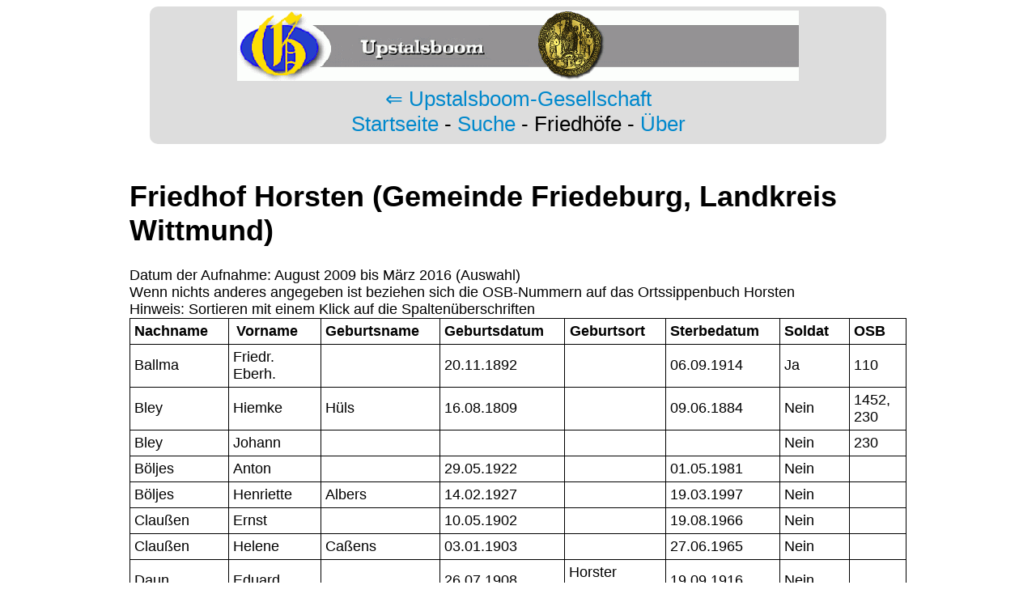

--- FILE ---
content_type: text/html; charset=UTF-8
request_url: https://grabsteine-ostfriesland.de/friedhof/Horsten/
body_size: 81463
content:
<!DOCTYPE html PUBLIC "-//W3C//DTD XHTML 1.0 Strict//EN"
   "http://www.w3.org/TR/xhtml1/DTD/xhtml1-strict.dtd">
<html xmlns="http://www.w3.org/1999/xhtml"> 
<head>
<meta http-equiv="Content-Type" content="text/html; charset=UTF-8"/><title>Gr&auml;ber auf dem Friedhof Horsten (Horsten, Friedeburg, Wittmund) in Ostfriesland</title><link rel="stylesheet" href="/css/design.min.css" type="text/css" />
<script type="text/javascript" src="/js/TableSort.min.js"></script>
<meta name="description" content="Infos ueber Friedhof Horsten"/>
<meta name="keywords" content="Friedhof Horsten"/>
<script type="text/javascript">
  var _gaq = _gaq || [];
  _gaq.push(['_setAccount', 'UA-33270243-1']);
  _gaq.push(['_setSiteSpeedSampleRate',100]);
  _gaq.push(['_trackPageview']);
  (function() {
    var ga = document.createElement('script'); ga.type = 'text/javascript'; ga.async = true;
    ga.src = ('https:' == document.location.protocol ? 'https://ssl' : 'http://www') + '.google-analytics.com/ga.js';
    var s = document.getElementsByTagName('script')[0]; s.parentNode.insertBefore(ga, s);
  })();
</script>
</head>

<body>

<div class="navigation"><img src="/img/logo.png" height="87" width="694" alt="Logo der Upstalsboom Gesellschaft" />
<br /><a href="https://www.upstalsboom.org/">&lArr; Upstalsboom-Gesellschaft</a>
<br /><a href="/">Startseite</a> - <a href="/suche.php">Suche</a> - Friedh&ouml;fe - <a href="/ueber.php">&Uuml;ber</a>
</div>

<div class="kasten">

<h1>Friedhof Horsten (Gemeinde Friedeburg, Landkreis Wittmund)</h1>
Datum der Aufnahme: August 2009 bis März 2016 (Auswahl)<br />Wenn nichts anderes angegeben ist beziehen sich die OSB-Nummern auf das Ortssippenbuch Horsten<br />Hinweis: Sortieren mit einem Klick auf die Spalten&uuml;berschriften<table class="sortierbar" id="sortierbar" border="1" width="960" cellpadding="5"><thead><tr>
	<th>Nachname</th>
	<th>Vorname</th>
	<th>Geburtsname</th>
	<th>Geburtsdatum</th>
	<th>Geburtsort</th>
	<th>Sterbedatum</th>
	<th>Soldat</th>
	<th>OSB</th>
	</tr></thead>
<tbody>
<tr class="normal" onmouseover="this.className='tabellenlinks';" onmouseout="this.className='sortable_test';" onclick="window.location.href='/grabstein/16052/Friedr.+Eberh.-Ballma--Horsten';"><td>Ballma</td><td>Friedr. Eberh.</td><td>&nbsp;</td><td>20.11.1892</td><td>&nbsp;</td><td>06.09.1914</td><td>Ja</td><td>110</td></tr>
<tr class="normal" onmouseover="this.className='tabellenlinks';" onmouseout="this.className='sortable_test';" onclick="window.location.href='/grabstein/16053/Hiemke-Bley-H%C3%BCls-Horsten';"><td>Bley</td><td>Hiemke</td><td>Hüls</td><td>16.08.1809</td><td>&nbsp;</td><td>09.06.1884</td><td>Nein</td><td>1452, 230</td></tr>
<tr class="normal" onmouseover="this.className='tabellenlinks';" onmouseout="this.className='sortable_test';" onclick="window.location.href='/grabstein/16054/Johann-Bley--Horsten';"><td>Bley</td><td>Johann</td><td>&nbsp;</td><td>&nbsp;</td><td>&nbsp;</td><td>&nbsp;</td><td>Nein</td><td>230</td></tr>
<tr class="normal" onmouseover="this.className='tabellenlinks';" onmouseout="this.className='sortable_test';" onclick="window.location.href='/grabstein/16055/Anton-B%C3%B6ljes--Horsten';"><td>Böljes</td><td>Anton</td><td>&nbsp;</td><td>29.05.1922</td><td>&nbsp;</td><td>01.05.1981</td><td>Nein</td><td>&nbsp;</td></tr>
<tr class="normal" onmouseover="this.className='tabellenlinks';" onmouseout="this.className='sortable_test';" onclick="window.location.href='/grabstein/16056/Henriette-B%C3%B6ljes-Albers-Horsten';"><td>Böljes</td><td>Henriette</td><td>Albers</td><td>14.02.1927</td><td>&nbsp;</td><td>19.03.1997</td><td>Nein</td><td>&nbsp;</td></tr>
<tr class="normal" onmouseover="this.className='tabellenlinks';" onmouseout="this.className='sortable_test';" onclick="window.location.href='/grabstein/16057/Ernst-Clau%C3%9Fen--Horsten';"><td>Claußen</td><td>Ernst</td><td>&nbsp;</td><td>10.05.1902</td><td>&nbsp;</td><td>19.08.1966</td><td>Nein</td><td>&nbsp;</td></tr>
<tr class="normal" onmouseover="this.className='tabellenlinks';" onmouseout="this.className='sortable_test';" onclick="window.location.href='/grabstein/16058/Helene-Clau%C3%9Fen-Ca%C3%9Fens-Horsten';"><td>Claußen</td><td>Helene</td><td>Caßens</td><td>03.01.1903</td><td>&nbsp;</td><td>27.06.1965</td><td>Nein</td><td>&nbsp;</td></tr>
<tr class="normal" onmouseover="this.className='tabellenlinks';" onmouseout="this.className='sortable_test';" onclick="window.location.href='/grabstein/16059/Eduard-Daun--Horsten';"><td>Daun</td><td>Eduard</td><td>&nbsp;</td><td>26.07.1908</td><td>Horster Grashaus</td><td>19.09.1916</td><td>Nein</td><td>&nbsp;</td></tr>
<tr class="normal" onmouseover="this.className='tabellenlinks';" onmouseout="this.className='sortable_test';" onclick="window.location.href='/grabstein/16060/Wilhelm-Daun--Horsten';"><td>Daun</td><td>Wilhelm</td><td>&nbsp;</td><td>18.09.1882</td><td>Horster Grashaus</td><td>08.02.1917</td><td>Ja</td><td>527</td></tr>
<tr class="normal" onmouseover="this.className='tabellenlinks';" onmouseout="this.className='sortable_test';" onclick="window.location.href='/grabstein/16061/Friedrich-Frerichs--Horsten';"><td>Frerichs</td><td>Friedrich</td><td>&nbsp;</td><td>08.12.1862</td><td>&nbsp;</td><td>24.01.1928</td><td>Nein</td><td>649</td></tr>
<tr class="normal" onmouseover="this.className='tabellenlinks';" onmouseout="this.className='sortable_test';" onclick="window.location.href='/grabstein/16062/Johannes-Frerichs--Horsten';"><td>Frerichs</td><td>Johannes</td><td>&nbsp;</td><td>23.11.1896</td><td>&nbsp;</td><td>04.05.1917</td><td>Ja</td><td>649</td></tr>
<tr class="normal" onmouseover="this.className='tabellenlinks';" onmouseout="this.className='sortable_test';" onclick="window.location.href='/grabstein/16063/Marie-Frerichs-Rogge-Horsten';"><td>Frerichs</td><td>Marie</td><td>Rogge</td><td>29.01.1870</td><td>&nbsp;</td><td>17.11.1952</td><td>Nein</td><td>2581</td></tr>
<tr class="normal" onmouseover="this.className='tabellenlinks';" onmouseout="this.className='sortable_test';" onclick="window.location.href='/grabstein/16064/Albert-Harms--Horsten';"><td>Harms</td><td>Albert</td><td>&nbsp;</td><td>&nbsp;</td><td>&nbsp;</td><td>31.07.1917</td><td>Ja</td><td>&nbsp;</td></tr>
<tr class="normal" onmouseover="this.className='tabellenlinks';" onmouseout="this.className='sortable_test';" onclick="window.location.href='/grabstein/16065/Carl-Stahmleder--Horsten';"><td>Stahmleder</td><td>Carl</td><td>&nbsp;</td><td>&nbsp;</td><td>&nbsp;</td><td>22.11.1916</td><td>Ja</td><td>&nbsp;</td></tr>
<tr class="normal" onmouseover="this.className='tabellenlinks';" onmouseout="this.className='sortable_test';" onclick="window.location.href='/grabstein/16066/Diedrich-Renken--Horsten';"><td>Renken</td><td>Diedrich</td><td>&nbsp;</td><td>&nbsp;</td><td>&nbsp;</td><td>18.11.1918</td><td>Ja</td><td>&nbsp;</td></tr>
<tr class="normal" onmouseover="this.className='tabellenlinks';" onmouseout="this.className='sortable_test';" onclick="window.location.href='/grabstein/16067/Eilert-Gerdes--Horsten';"><td>Gerdes</td><td>Eilert</td><td>&nbsp;</td><td>&nbsp;</td><td>&nbsp;</td><td>17.06.1918</td><td>Ja</td><td>&nbsp;</td></tr>
<tr class="normal" onmouseover="this.className='tabellenlinks';" onmouseout="this.className='sortable_test';" onclick="window.location.href='/grabstein/16068/Ernst+G.-Behrens--Horsten';"><td>Behrens</td><td>Ernst G.</td><td>&nbsp;</td><td>&nbsp;</td><td>&nbsp;</td><td>10.04.1918</td><td>Ja</td><td>&nbsp;</td></tr>
<tr class="normal" onmouseover="this.className='tabellenlinks';" onmouseout="this.className='sortable_test';" onclick="window.location.href='/grabstein/16069/Fiedrich+Anton-R%C3%B6ben--Horsten';"><td>Röben</td><td>Fiedrich Anton</td><td>&nbsp;</td><td>&nbsp;</td><td>&nbsp;</td><td>07.10.1914</td><td>Ja</td><td>&nbsp;</td></tr>
<tr class="normal" onmouseover="this.className='tabellenlinks';" onmouseout="this.className='sortable_test';" onclick="window.location.href='/grabstein/16070/Friedr.+Eberhard-Ballma--Horsten';"><td>Ballma</td><td>Friedr. Eberhard</td><td>&nbsp;</td><td>&nbsp;</td><td>&nbsp;</td><td>06.09.1914</td><td>Ja</td><td>110</td></tr>
<tr class="normal" onmouseover="this.className='tabellenlinks';" onmouseout="this.className='sortable_test';" onclick="window.location.href='/grabstein/16071/Friedrich-Janssen--Horsten';"><td>Janssen</td><td>Friedrich</td><td>&nbsp;</td><td>&nbsp;</td><td>&nbsp;</td><td>23.01.1917</td><td>Ja</td><td>&nbsp;</td></tr>
<tr class="normal" onmouseover="this.className='tabellenlinks';" onmouseout="this.className='sortable_test';" onclick="window.location.href='/grabstein/16072/Georg-Jordan--Horsten';"><td>Jordan</td><td>Georg</td><td>&nbsp;</td><td>&nbsp;</td><td>&nbsp;</td><td>13.09.1916</td><td>Ja</td><td>&nbsp;</td></tr>
<tr class="normal" onmouseover="this.className='tabellenlinks';" onmouseout="this.className='sortable_test';" onclick="window.location.href='/grabstein/16073/Gerh.+Fr.-Ekhoff--Horsten';"><td>Ekhoff</td><td>Gerh. Fr.</td><td>&nbsp;</td><td>&nbsp;</td><td>&nbsp;</td><td>31.05.1916</td><td>Ja</td><td>&nbsp;</td></tr>
<tr class="normal" onmouseover="this.className='tabellenlinks';" onmouseout="this.className='sortable_test';" onclick="window.location.href='/grabstein/16074/Gerh.+Th.-Jordan--Horsten';"><td>Jordan</td><td>Gerh. Th.</td><td>&nbsp;</td><td>&nbsp;</td><td>&nbsp;</td><td>08.05.1918</td><td>Ja</td><td>&nbsp;</td></tr>
<tr class="normal" onmouseover="this.className='tabellenlinks';" onmouseout="this.className='sortable_test';" onclick="window.location.href='/grabstein/16075/Gerhard-Becker--Horsten';"><td>Becker</td><td>Gerhard</td><td>&nbsp;</td><td>&nbsp;</td><td>&nbsp;</td><td>17.11.1914</td><td>Ja</td><td>&nbsp;</td></tr>
<tr class="normal" onmouseover="this.className='tabellenlinks';" onmouseout="this.className='sortable_test';" onclick="window.location.href='/grabstein/16076/Harm-Behrends--Horsten';"><td>Behrends</td><td>Harm</td><td>&nbsp;</td><td>&nbsp;</td><td>&nbsp;</td><td>20.02.1918</td><td>Ja</td><td>&nbsp;</td></tr>
<tr class="normal" onmouseover="this.className='tabellenlinks';" onmouseout="this.className='sortable_test';" onclick="window.location.href='/grabstein/16077/Harm+Diedrich-Janssen--Horsten';"><td>Janssen</td><td>Harm Diedrich</td><td>&nbsp;</td><td>&nbsp;</td><td>&nbsp;</td><td>16.09.1915</td><td>Ja</td><td>&nbsp;</td></tr>
<tr class="normal" onmouseover="this.className='tabellenlinks';" onmouseout="this.className='sortable_test';" onclick="window.location.href='/grabstein/16078/Harm+Hinrich-Jan%C3%9Fen--Horsten';"><td>Janßen</td><td>Harm Hinrich</td><td>&nbsp;</td><td>&nbsp;</td><td>&nbsp;</td><td>07.01.1916</td><td>Ja</td><td>&nbsp;</td></tr>
<tr class="normal" onmouseover="this.className='tabellenlinks';" onmouseout="this.className='sortable_test';" onclick="window.location.href='/grabstein/16079/Heinrich-Cordes--Horsten';"><td>Cordes</td><td>Heinrich</td><td>&nbsp;</td><td>&nbsp;</td><td>&nbsp;</td><td>04.04.1915</td><td>Ja</td><td>&nbsp;</td></tr>
<tr class="normal" onmouseover="this.className='tabellenlinks';" onmouseout="this.className='sortable_test';" onclick="window.location.href='/grabstein/16080/Heinrich-H%C3%BCbner--Horsten';"><td>Hübner</td><td>Heinrich</td><td>&nbsp;</td><td>&nbsp;</td><td>&nbsp;</td><td>11.06.1918</td><td>Ja</td><td>&nbsp;</td></tr>
<tr class="normal" onmouseover="this.className='tabellenlinks';" onmouseout="this.className='sortable_test';" onclick="window.location.href='/grabstein/16081/Hermann-Clau%C3%9Fen--Horsten';"><td>Claußen</td><td>Hermann</td><td>&nbsp;</td><td>&nbsp;</td><td>&nbsp;</td><td>20.11.1917</td><td>Ja</td><td>&nbsp;</td></tr>
<tr class="normal" onmouseover="this.className='tabellenlinks';" onmouseout="this.className='sortable_test';" onclick="window.location.href='/grabstein/16082/Hermann+Georg-Theilen--Horsten';"><td>Theilen</td><td>Hermann Georg</td><td>&nbsp;</td><td>&nbsp;</td><td>&nbsp;</td><td>27.01.1915</td><td>Ja</td><td>&nbsp;</td></tr>
<tr class="normal" onmouseover="this.className='tabellenlinks';" onmouseout="this.className='sortable_test';" onclick="window.location.href='/grabstein/16083/Hermann+Theodor-Kruse--Horsten';"><td>Kruse</td><td>Hermann Theodor</td><td>&nbsp;</td><td>&nbsp;</td><td>&nbsp;</td><td>11.08.1915</td><td>Ja</td><td>&nbsp;</td></tr>
<tr class="normal" onmouseover="this.className='tabellenlinks';" onmouseout="this.className='sortable_test';" onclick="window.location.href='/grabstein/16084/J.+Diedrich-Br%C3%BCning--Horsten';"><td>Brüning</td><td>J. Diedrich</td><td>&nbsp;</td><td>&nbsp;</td><td>&nbsp;</td><td>06.08.1915</td><td>Ja</td><td>&nbsp;</td></tr>
<tr class="normal" onmouseover="this.className='tabellenlinks';" onmouseout="this.className='sortable_test';" onclick="window.location.href='/grabstein/16085/J.+Gerhard-Deepholt--Horsten';"><td>Deepholt</td><td>J. Gerhard</td><td>&nbsp;</td><td>&nbsp;</td><td>&nbsp;</td><td>08.05.1916</td><td>Ja</td><td>&nbsp;</td></tr>
<tr class="normal" onmouseover="this.className='tabellenlinks';" onmouseout="this.className='sortable_test';" onclick="window.location.href='/grabstein/16086/J.+Hermann-Cordes--Horsten';"><td>Cordes</td><td>J. Hermann</td><td>&nbsp;</td><td>&nbsp;</td><td>&nbsp;</td><td>17.10.1918</td><td>Ja</td><td>&nbsp;</td></tr>
<tr class="normal" onmouseover="this.className='tabellenlinks';" onmouseout="this.className='sortable_test';" onclick="window.location.href='/grabstein/16087/J.+Hinrich-L%C3%BCbben--Horsten';"><td>Lübben</td><td>J. Hinrich</td><td>&nbsp;</td><td>&nbsp;</td><td>&nbsp;</td><td>08.09.1916</td><td>Ja</td><td>&nbsp;</td></tr>
<tr class="normal" onmouseover="this.className='tabellenlinks';" onmouseout="this.className='sortable_test';" onclick="window.location.href='/grabstein/16088/Jakob-Heeren--Horsten';"><td>Heeren</td><td>Jakob</td><td>&nbsp;</td><td>&nbsp;</td><td>&nbsp;</td><td>24.10.1915</td><td>Ja</td><td>&nbsp;</td></tr>
<tr class="normal" onmouseover="this.className='tabellenlinks';" onmouseout="this.className='sortable_test';" onclick="window.location.href='/grabstein/16089/Johann-Gerdes--Horsten';"><td>Gerdes</td><td>Johann</td><td>&nbsp;</td><td>&nbsp;</td><td>&nbsp;</td><td>21.03.1918</td><td>Ja</td><td>&nbsp;</td></tr>
<tr class="normal" onmouseover="this.className='tabellenlinks';" onmouseout="this.className='sortable_test';" onclick="window.location.href='/grabstein/16090/Johann-Gerdes--Horsten';"><td>Gerdes</td><td>Johann</td><td>&nbsp;</td><td>&nbsp;</td><td>&nbsp;</td><td>06.07.1915</td><td>Ja</td><td>&nbsp;</td></tr>
<tr class="normal" onmouseover="this.className='tabellenlinks';" onmouseout="this.className='sortable_test';" onclick="window.location.href='/grabstein/16091/Johann-M%C3%B6hlmann--Horsten';"><td>Möhlmann</td><td>Johann</td><td>&nbsp;</td><td>&nbsp;</td><td>&nbsp;</td><td>18.10.1915</td><td>Ja</td><td>&nbsp;</td></tr>
<tr class="normal" onmouseover="this.className='tabellenlinks';" onmouseout="this.className='sortable_test';" onclick="window.location.href='/grabstein/16092/Johann-Renken--Horsten';"><td>Renken</td><td>Johann</td><td>&nbsp;</td><td>&nbsp;</td><td>&nbsp;</td><td>16.05.1918</td><td>Ja</td><td>&nbsp;</td></tr>
<tr class="normal" onmouseover="this.className='tabellenlinks';" onmouseout="this.className='sortable_test';" onclick="window.location.href='/grabstein/16093/Johann+G.-Wessels--Horsten';"><td>Wessels</td><td>Johann G.</td><td>&nbsp;</td><td>&nbsp;</td><td>&nbsp;</td><td>15.07.1918</td><td>Ja</td><td>&nbsp;</td></tr>
<tr class="normal" onmouseover="this.className='tabellenlinks';" onmouseout="this.className='sortable_test';" onclick="window.location.href='/grabstein/16094/Johann+Hinrich-Erks--Horsten';"><td>Erks</td><td>Johann Hinrich</td><td>&nbsp;</td><td>&nbsp;</td><td>&nbsp;</td><td>03.07.1915</td><td>Ja</td><td>&nbsp;</td></tr>
<tr class="normal" onmouseover="this.className='tabellenlinks';" onmouseout="this.className='sortable_test';" onclick="window.location.href='/grabstein/16095/Johannes-Frerichs--Horsten';"><td>Frerichs</td><td>Johannes</td><td>&nbsp;</td><td>&nbsp;</td><td>&nbsp;</td><td>04.05.1917</td><td>Ja</td><td>&nbsp;</td></tr>
<tr class="normal" onmouseover="this.className='tabellenlinks';" onmouseout="this.className='sortable_test';" onclick="window.location.href='/grabstein/16096/M.+Ed.-Helmerichs--Horsten';"><td>Helmerichs</td><td>M. Ed.</td><td>&nbsp;</td><td>&nbsp;</td><td>&nbsp;</td><td>13.12.1915</td><td>Ja</td><td>&nbsp;</td></tr>
<tr class="normal" onmouseover="this.className='tabellenlinks';" onmouseout="this.className='sortable_test';" onclick="window.location.href='/grabstein/16097/Menke-M%C3%BCller--Horsten';"><td>Müller</td><td>Menke</td><td>&nbsp;</td><td>&nbsp;</td><td>&nbsp;</td><td>17.07.1915</td><td>Ja</td><td>&nbsp;</td></tr>
<tr class="normal" onmouseover="this.className='tabellenlinks';" onmouseout="this.className='sortable_test';" onclick="window.location.href='/grabstein/16098/Paul-Hennigs--Horsten';"><td>Hennigs</td><td>Paul</td><td>&nbsp;</td><td>&nbsp;</td><td>&nbsp;</td><td>18.05.1916</td><td>Ja</td><td>&nbsp;</td></tr>
<tr class="normal" onmouseover="this.className='tabellenlinks';" onmouseout="this.className='sortable_test';" onclick="window.location.href='/grabstein/16099/Peter-L%C3%BCbben--Horsten';"><td>Lübben</td><td>Peter</td><td>&nbsp;</td><td>&nbsp;</td><td>&nbsp;</td><td>03.12.1917</td><td>Ja</td><td>&nbsp;</td></tr>
<tr class="normal" onmouseover="this.className='tabellenlinks';" onmouseout="this.className='sortable_test';" onclick="window.location.href='/grabstein/16100/Wilhelm-Cordes--Horsten';"><td>Cordes</td><td>Wilhelm</td><td>&nbsp;</td><td>&nbsp;</td><td>&nbsp;</td><td>01.08.1915</td><td>Ja</td><td>&nbsp;</td></tr>
<tr class="normal" onmouseover="this.className='tabellenlinks';" onmouseout="this.className='sortable_test';" onclick="window.location.href='/grabstein/16101/Wilhelm-Daun--Horsten';"><td>Daun</td><td>Wilhelm</td><td>&nbsp;</td><td>&nbsp;</td><td>&nbsp;</td><td>08.02.1917</td><td>Ja</td><td>527</td></tr>
<tr class="normal" onmouseover="this.className='tabellenlinks';" onmouseout="this.className='sortable_test';" onclick="window.location.href='/grabstein/16102/-Lahmann--Horsten';"><td>Lahmann</td><td>&nbsp;</td><td>&nbsp;</td><td>&nbsp;</td><td>&nbsp;</td><td>Apr 1905</td><td>Ja</td><td>&nbsp;</td></tr>
<tr class="normal" onmouseover="this.className='tabellenlinks';" onmouseout="this.className='sortable_test';" onclick="window.location.href='/grabstein/16103/Adolf-Renken--Horsten';"><td>Renken</td><td>Adolf</td><td>&nbsp;</td><td>&nbsp;</td><td>&nbsp;</td><td>27.03.1944</td><td>Ja</td><td>&nbsp;</td></tr>
<tr class="normal" onmouseover="this.className='tabellenlinks';" onmouseout="this.className='sortable_test';" onclick="window.location.href='/grabstein/16104/Albert-L%C3%BCbben--Horsten';"><td>Lübben</td><td>Albert</td><td>&nbsp;</td><td>&nbsp;</td><td>&nbsp;</td><td>12.01.1942</td><td>Ja</td><td>&nbsp;</td></tr>
<tr class="normal" onmouseover="this.className='tabellenlinks';" onmouseout="this.className='sortable_test';" onclick="window.location.href='/grabstein/16105/Alfred-Behrends--Horsten';"><td>Behrends</td><td>Alfred</td><td>&nbsp;</td><td>&nbsp;</td><td>&nbsp;</td><td>23.07.1942</td><td>Ja</td><td>&nbsp;</td></tr>
<tr class="normal" onmouseover="this.className='tabellenlinks';" onmouseout="this.className='sortable_test';" onclick="window.location.href='/grabstein/16106/Alfred-Onken--Horsten';"><td>Onken</td><td>Alfred</td><td>&nbsp;</td><td>&nbsp;</td><td>&nbsp;</td><td>24.11.1944</td><td>Ja</td><td>&nbsp;</td></tr>
<tr class="normal" onmouseover="this.className='tabellenlinks';" onmouseout="this.className='sortable_test';" onclick="window.location.href='/grabstein/16107/Alfred+F.-Br%C3%BCning--Horsten';"><td>Brüning</td><td>Alfred F.</td><td>&nbsp;</td><td>&nbsp;</td><td>&nbsp;</td><td>26.09.1942</td><td>Ja</td><td>&nbsp;</td></tr>
<tr class="normal" onmouseover="this.className='tabellenlinks';" onmouseout="this.className='sortable_test';" onclick="window.location.href='/grabstein/16108/Alfred+R.-Onken--Horsten';"><td>Onken</td><td>Alfred R.</td><td>&nbsp;</td><td>&nbsp;</td><td>&nbsp;</td><td>07.03.1943</td><td>Ja</td><td>&nbsp;</td></tr>
<tr class="normal" onmouseover="this.className='tabellenlinks';" onmouseout="this.className='sortable_test';" onclick="window.location.href='/grabstein/16109/Anton-Banna--Horsten';"><td>Banna</td><td>Anton</td><td>&nbsp;</td><td>&nbsp;</td><td>&nbsp;</td><td>Jan. 1945</td><td>Ja</td><td>&nbsp;</td></tr>
<tr class="normal" onmouseover="this.className='tabellenlinks';" onmouseout="this.className='sortable_test';" onclick="window.location.href='/grabstein/16110/Arnold-Gerdes--Horsten';"><td>Gerdes</td><td>Arnold</td><td>&nbsp;</td><td>&nbsp;</td><td>&nbsp;</td><td>11.01.1944</td><td>Ja</td><td>&nbsp;</td></tr>
<tr class="normal" onmouseover="this.className='tabellenlinks';" onmouseout="this.className='sortable_test';" onclick="window.location.href='/grabstein/16111/Arthur-Stulken--Horsten';"><td>Stulken</td><td>Arthur</td><td>&nbsp;</td><td>&nbsp;</td><td>&nbsp;</td><td>07.01.1943</td><td>Ja</td><td>&nbsp;</td></tr>
<tr class="normal" onmouseover="this.className='tabellenlinks';" onmouseout="this.className='sortable_test';" onclick="window.location.href='/grabstein/16112/Bernhard-Jordan--Horsten';"><td>Jordan</td><td>Bernhard</td><td>&nbsp;</td><td>&nbsp;</td><td>&nbsp;</td><td>05.05.1945</td><td>Ja</td><td>&nbsp;</td></tr>
<tr class="normal" onmouseover="this.className='tabellenlinks';" onmouseout="this.className='sortable_test';" onclick="window.location.href='/grabstein/16113/Bernhard-M%C3%BCller--Horsten';"><td>Müller</td><td>Bernhard</td><td>&nbsp;</td><td>&nbsp;</td><td>&nbsp;</td><td>15.08.1941</td><td>Ja</td><td>&nbsp;</td></tr>
<tr class="normal" onmouseover="this.className='tabellenlinks';" onmouseout="this.className='sortable_test';" onclick="window.location.href='/grabstein/16114/Bernhard+T.-Gerdes--Horsten';"><td>Gerdes</td><td>Bernhard T.</td><td>&nbsp;</td><td>&nbsp;</td><td>&nbsp;</td><td>11.06.1942</td><td>Ja</td><td>&nbsp;</td></tr>
<tr class="normal" onmouseover="this.className='tabellenlinks';" onmouseout="this.className='sortable_test';" onclick="window.location.href='/grabstein/16115/Carl-Heinz-Becker--Horsten';"><td>Becker</td><td>Carl-Heinz</td><td>&nbsp;</td><td>&nbsp;</td><td>&nbsp;</td><td>10.08.1941</td><td>Ja</td><td>&nbsp;</td></tr>
<tr class="normal" onmouseover="this.className='tabellenlinks';" onmouseout="this.className='sortable_test';" onclick="window.location.href='/grabstein/16116/Diedrich+Renke-Albers--Horsten';"><td>Albers</td><td>Diedrich Renke</td><td>&nbsp;</td><td>08.03.1924</td><td>Hohemoor</td><td>08.01.1948</td><td>Ja</td><td>&nbsp;</td></tr>
<tr class="normal" onmouseover="this.className='tabellenlinks';" onmouseout="this.className='sortable_test';" onclick="window.location.href='/grabstein/16117/Diedrich-Meinen--Horsten';"><td>Meinen</td><td>Diedrich</td><td>&nbsp;</td><td>&nbsp;</td><td>&nbsp;</td><td>30.01.1945</td><td>Ja</td><td>&nbsp;</td></tr>
<tr class="normal" onmouseover="this.className='tabellenlinks';" onmouseout="this.className='sortable_test';" onclick="window.location.href='/grabstein/16118/Diedrich-Onken--Horsten';"><td>Onken</td><td>Diedrich</td><td>&nbsp;</td><td>&nbsp;</td><td>&nbsp;</td><td>11.03.1943</td><td>Ja</td><td>&nbsp;</td></tr>
<tr class="normal" onmouseover="this.className='tabellenlinks';" onmouseout="this.className='sortable_test';" onclick="window.location.href='/grabstein/16119/Diedrich-Vo%C3%9F--Horsten';"><td>Voß</td><td>Diedrich</td><td>&nbsp;</td><td>&nbsp;</td><td>&nbsp;</td><td>19.08.1944</td><td>Ja</td><td>&nbsp;</td></tr>
<tr class="normal" onmouseover="this.className='tabellenlinks';" onmouseout="this.className='sortable_test';" onclick="window.location.href='/grabstein/16120/Eduard-Jegelka--Horsten';"><td>Jegelka</td><td>Eduard</td><td>&nbsp;</td><td>&nbsp;</td><td>&nbsp;</td><td>Dez. 1944</td><td>Ja</td><td>&nbsp;</td></tr>
<tr class="normal" onmouseover="this.className='tabellenlinks';" onmouseout="this.className='sortable_test';" onclick="window.location.href='/grabstein/16121/Eimil+Johannes-Renken--Horsten';"><td>Renken</td><td>Eimil Johannes</td><td>&nbsp;</td><td>&nbsp;</td><td>&nbsp;</td><td>07.03.1941</td><td>Ja</td><td>&nbsp;</td></tr>
<tr class="normal" onmouseover="this.className='tabellenlinks';" onmouseout="this.className='sortable_test';" onclick="window.location.href='/grabstein/16122/Emil-Renken--Horsten';"><td>Renken</td><td>Emil</td><td>&nbsp;</td><td>&nbsp;</td><td>&nbsp;</td><td>Apr 1945</td><td>Ja</td><td>&nbsp;</td></tr>
<tr class="normal" onmouseover="this.className='tabellenlinks';" onmouseout="this.className='sortable_test';" onclick="window.location.href='/grabstein/16123/Erich-Elger--Horsten';"><td>Elger</td><td>Erich</td><td>&nbsp;</td><td>&nbsp;</td><td>&nbsp;</td><td>17.03.1944</td><td>Ja</td><td>&nbsp;</td></tr>
<tr class="normal" onmouseover="this.className='tabellenlinks';" onmouseout="this.className='sortable_test';" onclick="window.location.href='/grabstein/16124/Erich-Markgraf--Horsten';"><td>Markgraf</td><td>Erich</td><td>&nbsp;</td><td>&nbsp;</td><td>&nbsp;</td><td>31.10.1943</td><td>Ja</td><td>&nbsp;</td></tr>
<tr class="normal" onmouseover="this.className='tabellenlinks';" onmouseout="this.className='sortable_test';" onclick="window.location.href='/grabstein/16125/Erich-Schlawin--Horsten';"><td>Schlawin</td><td>Erich</td><td>&nbsp;</td><td>&nbsp;</td><td>&nbsp;</td><td>25.05.1942</td><td>Ja</td><td>&nbsp;</td></tr>
<tr class="normal" onmouseover="this.className='tabellenlinks';" onmouseout="this.className='sortable_test';" onclick="window.location.href='/grabstein/16126/Franz-Eden--Horsten';"><td>Eden</td><td>Franz</td><td>&nbsp;</td><td>&nbsp;</td><td>&nbsp;</td><td>07.01.1944</td><td>Ja</td><td>&nbsp;</td></tr>
<tr class="normal" onmouseover="this.className='tabellenlinks';" onmouseout="this.className='sortable_test';" onclick="window.location.href='/grabstein/16127/Friedrich-Ernst--Horsten';"><td>Ernst</td><td>Friedrich</td><td>&nbsp;</td><td>&nbsp;</td><td>&nbsp;</td><td>30.08.1943</td><td>Ja</td><td>&nbsp;</td></tr>
<tr class="normal" onmouseover="this.className='tabellenlinks';" onmouseout="this.className='sortable_test';" onclick="window.location.href='/grabstein/16128/Georg-M%C3%B6nck--Horsten';"><td>Mönck</td><td>Georg</td><td>&nbsp;</td><td>&nbsp;</td><td>&nbsp;</td><td>15.03.1945</td><td>Ja</td><td>&nbsp;</td></tr>
<tr class="normal" onmouseover="this.className='tabellenlinks';" onmouseout="this.className='sortable_test';" onclick="window.location.href='/grabstein/16129/Georg-S%C3%B6ker--Horsten';"><td>Söker</td><td>Georg</td><td>&nbsp;</td><td>&nbsp;</td><td>&nbsp;</td><td>20.03.1945</td><td>Ja</td><td>&nbsp;</td></tr>
<tr class="normal" onmouseover="this.className='tabellenlinks';" onmouseout="this.className='sortable_test';" onclick="window.location.href='/grabstein/16130/Gerhard-Kickler--Horsten';"><td>Kickler</td><td>Gerhard</td><td>&nbsp;</td><td>&nbsp;</td><td>&nbsp;</td><td>08.04.1945</td><td>Ja</td><td>&nbsp;</td></tr>
<tr class="normal" onmouseover="this.className='tabellenlinks';" onmouseout="this.className='sortable_test';" onclick="window.location.href='/grabstein/16131/Gerhard-Ritter--Horsten';"><td>Ritter</td><td>Gerhard</td><td>&nbsp;</td><td>&nbsp;</td><td>&nbsp;</td><td>Aug. 1945</td><td>Ja</td><td>&nbsp;</td></tr>
<tr class="normal" onmouseover="this.className='tabellenlinks';" onmouseout="this.className='sortable_test';" onclick="window.location.href='/grabstein/16132/Gesine-Klaassen--Horsten';"><td>Klaassen</td><td>Gesine</td><td>&nbsp;</td><td>&nbsp;</td><td>&nbsp;</td><td>19.08.1944</td><td>Nein</td><td>&nbsp;</td></tr>
<tr class="normal" onmouseover="this.className='tabellenlinks';" onmouseout="this.className='sortable_test';" onclick="window.location.href='/grabstein/16133/Gotthard-Kaschta--Horsten';"><td>Kaschta</td><td>Gotthard</td><td>&nbsp;</td><td>&nbsp;</td><td>&nbsp;</td><td>10.03.1943</td><td>Ja</td><td>&nbsp;</td></tr>
<tr class="normal" onmouseover="this.className='tabellenlinks';" onmouseout="this.className='sortable_test';" onclick="window.location.href='/grabstein/16134/Gustav-Borchers--Horsten';"><td>Borchers</td><td>Gustav</td><td>&nbsp;</td><td>&nbsp;</td><td>&nbsp;</td><td>04.06.1945</td><td>Ja</td><td>&nbsp;</td></tr>
<tr class="normal" onmouseover="this.className='tabellenlinks';" onmouseout="this.className='sortable_test';" onclick="window.location.href='/grabstein/16135/Gustav-Hocker--Horsten';"><td>Hocker</td><td>Gustav</td><td>&nbsp;</td><td>&nbsp;</td><td>&nbsp;</td><td>29.11.1943</td><td>Ja</td><td>&nbsp;</td></tr>
<tr class="normal" onmouseover="this.className='tabellenlinks';" onmouseout="this.className='sortable_test';" onclick="window.location.href='/grabstein/16136/Heinrich-Blank--Horsten';"><td>Blank</td><td>Heinrich</td><td>&nbsp;</td><td>&nbsp;</td><td>&nbsp;</td><td>27.05.1941</td><td>Ja</td><td>&nbsp;</td></tr>
<tr class="normal" onmouseover="this.className='tabellenlinks';" onmouseout="this.className='sortable_test';" onclick="window.location.href='/grabstein/16137/Heinz-Buschmann--Horsten';"><td>Buschmann</td><td>Heinz</td><td>&nbsp;</td><td>&nbsp;</td><td>&nbsp;</td><td>08.01.1946</td><td>Ja</td><td>&nbsp;</td></tr>
<tr class="normal" onmouseover="this.className='tabellenlinks';" onmouseout="this.className='sortable_test';" onclick="window.location.href='/grabstein/16138/Heinz-Carls--Horsten';"><td>Carls</td><td>Heinz</td><td>&nbsp;</td><td>&nbsp;</td><td>&nbsp;</td><td>Apr 1905</td><td>Ja</td><td>&nbsp;</td></tr>
<tr class="normal" onmouseover="this.className='tabellenlinks';" onmouseout="this.className='sortable_test';" onclick="window.location.href='/grabstein/16139/Heinz-Focken--Horsten';"><td>Focken</td><td>Heinz</td><td>&nbsp;</td><td>&nbsp;</td><td>&nbsp;</td><td>21.08.1944</td><td>Ja</td><td>&nbsp;</td></tr>
<tr class="normal" onmouseover="this.className='tabellenlinks';" onmouseout="this.className='sortable_test';" onclick="window.location.href='/grabstein/16140/Heinz-Jegelka--Horsten';"><td>Jegelka</td><td>Heinz</td><td>&nbsp;</td><td>&nbsp;</td><td>&nbsp;</td><td>Aug. 1944</td><td>Ja</td><td>&nbsp;</td></tr>
<tr class="normal" onmouseover="this.className='tabellenlinks';" onmouseout="this.className='sortable_test';" onclick="window.location.href='/grabstein/16141/Helm.-Helmerichs--Horsten';"><td>Helmerichs</td><td>Helm.</td><td>&nbsp;</td><td>&nbsp;</td><td>&nbsp;</td><td>01.09.1943</td><td>Ja</td><td>&nbsp;</td></tr>
<tr class="normal" onmouseover="this.className='tabellenlinks';" onmouseout="this.className='sortable_test';" onclick="window.location.href='/grabstein/16142/Helmut-Siefken--Horsten';"><td>Siefken</td><td>Helmut</td><td>&nbsp;</td><td>&nbsp;</td><td>&nbsp;</td><td>Apr 1905</td><td>Ja</td><td>&nbsp;</td></tr>
<tr class="normal" onmouseover="this.className='tabellenlinks';" onmouseout="this.className='sortable_test';" onclick="window.location.href='/grabstein/16143/Herb.-Helmerichs--Horsten';"><td>Helmerichs</td><td>Herb.</td><td>&nbsp;</td><td>&nbsp;</td><td>&nbsp;</td><td>01.11.1945</td><td>Ja</td><td>&nbsp;</td></tr>
<tr class="normal" onmouseover="this.className='tabellenlinks';" onmouseout="this.className='sortable_test';" onclick="window.location.href='/grabstein/16144/Herb.-Kickler--Horsten';"><td>Kickler</td><td>Herb.</td><td>&nbsp;</td><td>&nbsp;</td><td>&nbsp;</td><td>22.06.1944</td><td>Ja</td><td>&nbsp;</td></tr>
<tr class="normal" onmouseover="this.className='tabellenlinks';" onmouseout="this.className='sortable_test';" onclick="window.location.href='/grabstein/16145/Herbert-Schulte--Horsten';"><td>Schulte</td><td>Herbert</td><td>&nbsp;</td><td>&nbsp;</td><td>&nbsp;</td><td>10.10.1944</td><td>Ja</td><td>&nbsp;</td></tr>
<tr class="normal" onmouseover="this.className='tabellenlinks';" onmouseout="this.className='sortable_test';" onclick="window.location.href='/grabstein/16146/Herbert-Wittke--Horsten';"><td>Wittke</td><td>Herbert</td><td>&nbsp;</td><td>&nbsp;</td><td>&nbsp;</td><td>Verm. 1945</td><td>Ja</td><td>&nbsp;</td></tr>
<tr class="normal" onmouseover="this.className='tabellenlinks';" onmouseout="this.className='sortable_test';" onclick="window.location.href='/grabstein/16147/Hermann-Behrends--Horsten';"><td>Behrends</td><td>Hermann</td><td>&nbsp;</td><td>&nbsp;</td><td>&nbsp;</td><td>04.07.1941</td><td>Ja</td><td>&nbsp;</td></tr>
<tr class="normal" onmouseover="this.className='tabellenlinks';" onmouseout="this.className='sortable_test';" onclick="window.location.href='/grabstein/16148/Hermann-Cordes--Horsten';"><td>Cordes</td><td>Hermann</td><td>&nbsp;</td><td>&nbsp;</td><td>&nbsp;</td><td>Nov. 1942</td><td>Ja</td><td>&nbsp;</td></tr>
<tr class="normal" onmouseover="this.className='tabellenlinks';" onmouseout="this.className='sortable_test';" onclick="window.location.href='/grabstein/16149/Hermann-Gebhards--Horsten';"><td>Gebhards</td><td>Hermann</td><td>&nbsp;</td><td>&nbsp;</td><td>&nbsp;</td><td>25.12.1942</td><td>Ja</td><td>&nbsp;</td></tr>
<tr class="normal" onmouseover="this.className='tabellenlinks';" onmouseout="this.className='sortable_test';" onclick="window.location.href='/grabstein/16150/Hermann-Harms--Horsten';"><td>Harms</td><td>Hermann</td><td>&nbsp;</td><td>&nbsp;</td><td>&nbsp;</td><td>22.06.1944</td><td>Ja</td><td>&nbsp;</td></tr>
<tr class="normal" onmouseover="this.className='tabellenlinks';" onmouseout="this.className='sortable_test';" onclick="window.location.href='/grabstein/16151/Hermann-Heitmann--Horsten';"><td>Heitmann</td><td>Hermann</td><td>&nbsp;</td><td>&nbsp;</td><td>&nbsp;</td><td>06.07.1942</td><td>Ja</td><td>&nbsp;</td></tr>
<tr class="normal" onmouseover="this.className='tabellenlinks';" onmouseout="this.className='sortable_test';" onclick="window.location.href='/grabstein/16152/Hermann-Theilen--Horsten';"><td>Theilen</td><td>Hermann</td><td>&nbsp;</td><td>&nbsp;</td><td>&nbsp;</td><td>10.09.1944</td><td>Ja</td><td>&nbsp;</td></tr>
<tr class="normal" onmouseover="this.className='tabellenlinks';" onmouseout="this.className='sortable_test';" onclick="window.location.href='/grabstein/16153/Hermann-Visser--Horsten';"><td>Visser</td><td>Hermann</td><td>&nbsp;</td><td>&nbsp;</td><td>&nbsp;</td><td>Sept. 1944</td><td>Ja</td><td>&nbsp;</td></tr>
<tr class="normal" onmouseover="this.className='tabellenlinks';" onmouseout="this.className='sortable_test';" onclick="window.location.href='/grabstein/16154/Hermann-Wilms--Horsten';"><td>Wilms</td><td>Hermann</td><td>&nbsp;</td><td>&nbsp;</td><td>&nbsp;</td><td>10.02.1942</td><td>Ja</td><td>&nbsp;</td></tr>
<tr class="normal" onmouseover="this.className='tabellenlinks';" onmouseout="this.className='sortable_test';" onclick="window.location.href='/grabstein/16155/Hinrich-Gronewold--Horsten';"><td>Gronewold</td><td>Hinrich</td><td>&nbsp;</td><td>&nbsp;</td><td>&nbsp;</td><td>25.04.1945</td><td>Ja</td><td>&nbsp;</td></tr>
<tr class="normal" onmouseover="this.className='tabellenlinks';" onmouseout="this.className='sortable_test';" onclick="window.location.href='/grabstein/16156/Jibbo-B%C3%BCscher--Horsten';"><td>Büscher</td><td>Jibbo</td><td>&nbsp;</td><td>&nbsp;</td><td>&nbsp;</td><td>17.08.1944</td><td>Ja</td><td>&nbsp;</td></tr>
<tr class="normal" onmouseover="this.className='tabellenlinks';" onmouseout="this.className='sortable_test';" onclick="window.location.href='/grabstein/16157/Johann-Kickler--Horsten';"><td>Kickler</td><td>Johann</td><td>&nbsp;</td><td>&nbsp;</td><td>&nbsp;</td><td>18.01.1945</td><td>Ja</td><td>&nbsp;</td></tr>
<tr class="normal" onmouseover="this.className='tabellenlinks';" onmouseout="this.className='sortable_test';" onclick="window.location.href='/grabstein/16158/Johann-Oetjengerdes--Horsten';"><td>Oetjengerdes</td><td>Johann</td><td>&nbsp;</td><td>&nbsp;</td><td>&nbsp;</td><td>19.08.1943</td><td>Ja</td><td>&nbsp;</td></tr>
<tr class="normal" onmouseover="this.className='tabellenlinks';" onmouseout="this.className='sortable_test';" onclick="window.location.href='/grabstein/16159/Johann-Runck--Horsten';"><td>Runck</td><td>Johann</td><td>&nbsp;</td><td>&nbsp;</td><td>&nbsp;</td><td>16.09.1943</td><td>Ja</td><td>&nbsp;</td></tr>
<tr class="normal" onmouseover="this.className='tabellenlinks';" onmouseout="this.className='sortable_test';" onclick="window.location.href='/grabstein/16160/Johann+H.-M%C3%B6nck--Horsten';"><td>Mönck</td><td>Johann H.</td><td>&nbsp;</td><td>&nbsp;</td><td>&nbsp;</td><td>12.02.1945</td><td>Ja</td><td>&nbsp;</td></tr>
<tr class="normal" onmouseover="this.className='tabellenlinks';" onmouseout="this.className='sortable_test';" onclick="window.location.href='/grabstein/16161/Johann+L.-M%C3%B6nck--Horsten';"><td>Mönck</td><td>Johann L.</td><td>&nbsp;</td><td>&nbsp;</td><td>&nbsp;</td><td>09.05.1942</td><td>Ja</td><td>&nbsp;</td></tr>
<tr class="normal" onmouseover="this.className='tabellenlinks';" onmouseout="this.className='sortable_test';" onclick="window.location.href='/grabstein/16162/Jos.-Runkowski--Horsten';"><td>Runkowski</td><td>Jos.</td><td>&nbsp;</td><td>&nbsp;</td><td>&nbsp;</td><td>28.12.1944</td><td>Ja</td><td>&nbsp;</td></tr>
<tr class="normal" onmouseover="this.className='tabellenlinks';" onmouseout="this.className='sortable_test';" onclick="window.location.href='/grabstein/16163/Karl-Janssen--Horsten';"><td>Janssen</td><td>Karl</td><td>&nbsp;</td><td>&nbsp;</td><td>&nbsp;</td><td>13.10.1944</td><td>Ja</td><td>&nbsp;</td></tr>
<tr class="normal" onmouseover="this.className='tabellenlinks';" onmouseout="this.className='sortable_test';" onclick="window.location.href='/grabstein/16164/Karl-Thomas--Horsten';"><td>Thomas</td><td>Karl</td><td>&nbsp;</td><td>&nbsp;</td><td>&nbsp;</td><td>Verm. 1944</td><td>Ja</td><td>&nbsp;</td></tr>
<tr class="normal" onmouseover="this.className='tabellenlinks';" onmouseout="this.className='sortable_test';" onclick="window.location.href='/grabstein/16165/Karl+G.-Gebhards--Horsten';"><td>Gebhards</td><td>Karl G.</td><td>&nbsp;</td><td>&nbsp;</td><td>&nbsp;</td><td>20.01.1942</td><td>Ja</td><td>&nbsp;</td></tr>
<tr class="normal" onmouseover="this.className='tabellenlinks';" onmouseout="this.className='sortable_test';" onclick="window.location.href='/grabstein/16166/Margarete-H%C3%BCbner--Horsten';"><td>Hübner</td><td>Margarete</td><td>&nbsp;</td><td>&nbsp;</td><td>&nbsp;</td><td>19.08.1944</td><td>Ja</td><td>&nbsp;</td></tr>
<tr class="normal" onmouseover="this.className='tabellenlinks';" onmouseout="this.className='sortable_test';" onclick="window.location.href='/grabstein/16167/Martin-Gl%C3%A4ser--Horsten';"><td>Gläser</td><td>Martin</td><td>&nbsp;</td><td>&nbsp;</td><td>&nbsp;</td><td>Verm. 1944</td><td>Ja</td><td>&nbsp;</td></tr>
<tr class="normal" onmouseover="this.className='tabellenlinks';" onmouseout="this.className='sortable_test';" onclick="window.location.href='/grabstein/16168/Martin-Kickler--Horsten';"><td>Kickler</td><td>Martin</td><td>&nbsp;</td><td>&nbsp;</td><td>&nbsp;</td><td>22.06.1944</td><td>Ja</td><td>&nbsp;</td></tr>
<tr class="normal" onmouseover="this.className='tabellenlinks';" onmouseout="this.className='sortable_test';" onclick="window.location.href='/grabstein/16169/Martin-Liewald--Horsten';"><td>Liewald</td><td>Martin</td><td>&nbsp;</td><td>&nbsp;</td><td>&nbsp;</td><td>Verm. 1944</td><td>Ja</td><td>&nbsp;</td></tr>
<tr class="normal" onmouseover="this.className='tabellenlinks';" onmouseout="this.className='sortable_test';" onclick="window.location.href='/grabstein/16170/Martin-Peeks--Horsten';"><td>Peeks</td><td>Martin</td><td>&nbsp;</td><td>&nbsp;</td><td>&nbsp;</td><td>29.03.1944</td><td>Ja</td><td>&nbsp;</td></tr>
<tr class="normal" onmouseover="this.className='tabellenlinks';" onmouseout="this.className='sortable_test';" onclick="window.location.href='/grabstein/16171/Max-Ritter--Horsten';"><td>Ritter</td><td>Max</td><td>&nbsp;</td><td>&nbsp;</td><td>&nbsp;</td><td>26.01.1942</td><td>Ja</td><td>&nbsp;</td></tr>
<tr class="normal" onmouseover="this.className='tabellenlinks';" onmouseout="this.className='sortable_test';" onclick="window.location.href='/grabstein/16172/Meine+H.-Harms--Horsten';"><td>Harms</td><td>Meine H.</td><td>&nbsp;</td><td>&nbsp;</td><td>&nbsp;</td><td>13.02.1942</td><td>Ja</td><td>&nbsp;</td></tr>
<tr class="normal" onmouseover="this.className='tabellenlinks';" onmouseout="this.className='sortable_test';" onclick="window.location.href='/grabstein/16173/Michel-Cordes--Horsten';"><td>Cordes</td><td>Michel</td><td>&nbsp;</td><td>&nbsp;</td><td>&nbsp;</td><td>10.07.1942</td><td>Ja</td><td>&nbsp;</td></tr>
<tr class="normal" onmouseover="this.className='tabellenlinks';" onmouseout="this.className='sortable_test';" onclick="window.location.href='/grabstein/16174/Otto-Arndt--Horsten';"><td>Arndt</td><td>Otto</td><td>&nbsp;</td><td>&nbsp;</td><td>&nbsp;</td><td>Okt. 1944</td><td>Ja</td><td>&nbsp;</td></tr>
<tr class="normal" onmouseover="this.className='tabellenlinks';" onmouseout="this.className='sortable_test';" onclick="window.location.href='/grabstein/16175/Otto-Gebhards--Horsten';"><td>Gebhards</td><td>Otto</td><td>&nbsp;</td><td>&nbsp;</td><td>&nbsp;</td><td>Jan. 1945</td><td>Ja</td><td>&nbsp;</td></tr>
<tr class="normal" onmouseover="this.className='tabellenlinks';" onmouseout="this.className='sortable_test';" onclick="window.location.href='/grabstein/16176/Richard-Kruse--Horsten';"><td>Kruse</td><td>Richard</td><td>&nbsp;</td><td>&nbsp;</td><td>&nbsp;</td><td>10.12.1944</td><td>Ja</td><td>&nbsp;</td></tr>
<tr class="normal" onmouseover="this.className='tabellenlinks';" onmouseout="this.className='sortable_test';" onclick="window.location.href='/grabstein/16177/Richard-Kutschker--Horsten';"><td>Kutschker</td><td>Richard</td><td>&nbsp;</td><td>&nbsp;</td><td>&nbsp;</td><td>Jan. 1945</td><td>Ja</td><td>&nbsp;</td></tr>
<tr class="normal" onmouseover="this.className='tabellenlinks';" onmouseout="this.className='sortable_test';" onclick="window.location.href='/grabstein/16178/Theodor-Vo%C3%9F--Horsten';"><td>Voß</td><td>Theodor</td><td>&nbsp;</td><td>&nbsp;</td><td>&nbsp;</td><td>Dez. 1944</td><td>Ja</td><td>&nbsp;</td></tr>
<tr class="normal" onmouseover="this.className='tabellenlinks';" onmouseout="this.className='sortable_test';" onclick="window.location.href='/grabstein/16179/Wilhelm-Becker--Horsten';"><td>Becker</td><td>Wilhelm</td><td>&nbsp;</td><td>&nbsp;</td><td>&nbsp;</td><td>17.08.1944</td><td>Ja</td><td>&nbsp;</td></tr>
<tr class="normal" onmouseover="this.className='tabellenlinks';" onmouseout="this.className='sortable_test';" onclick="window.location.href='/grabstein/16180/Wilhelm-Harms--Horsten';"><td>Harms</td><td>Wilhelm</td><td>&nbsp;</td><td>&nbsp;</td><td>&nbsp;</td><td>17.03.1943</td><td>Ja</td><td>&nbsp;</td></tr>
<tr class="normal" onmouseover="this.className='tabellenlinks';" onmouseout="this.className='sortable_test';" onclick="window.location.href='/grabstein/16181/Wilhelm+H.-Rickels--Horsten';"><td>Rickels</td><td>Wilhelm H.</td><td>&nbsp;</td><td>&nbsp;</td><td>&nbsp;</td><td>25.02.1945</td><td>Ja</td><td>&nbsp;</td></tr>
<tr class="normal" onmouseover="this.className='tabellenlinks';" onmouseout="this.className='sortable_test';" onclick="window.location.href='/grabstein/16182/Arnold-Gerdes--Horsten';"><td>Gerdes</td><td>Arnold</td><td>&nbsp;</td><td>&nbsp;</td><td>&nbsp;</td><td>&nbsp;</td><td>Ja</td><td>&nbsp;</td></tr>
<tr class="normal" onmouseover="this.className='tabellenlinks';" onmouseout="this.className='sortable_test';" onclick="window.location.href='/grabstein/16183/Bernhard-Gerdes--Horsten';"><td>Gerdes</td><td>Bernhard</td><td>&nbsp;</td><td>&nbsp;</td><td>&nbsp;</td><td>&nbsp;</td><td>Ja</td><td>&nbsp;</td></tr>
<tr class="normal" onmouseover="this.className='tabellenlinks';" onmouseout="this.className='sortable_test';" onclick="window.location.href='/grabstein/16184/Johann-Gerdes--Horsten';"><td>Gerdes</td><td>Johann</td><td>&nbsp;</td><td>&nbsp;</td><td>&nbsp;</td><td>&nbsp;</td><td>Nein</td><td>&nbsp;</td></tr>
<tr class="normal" onmouseover="this.className='tabellenlinks';" onmouseout="this.className='sortable_test';" onclick="window.location.href='/grabstein/16185/R.-Ihmels--Horsten';"><td>Ihmels</td><td>R.</td><td>&nbsp;</td><td>06.08.1854</td><td>&nbsp;</td><td>02.09.1890</td><td>Nein</td><td>&nbsp;</td></tr>
<tr class="normal" onmouseover="this.className='tabellenlinks';" onmouseout="this.className='sortable_test';" onclick="window.location.href='/grabstein/16186/Christine+A.H.-Kikler-Eden-Horsten';"><td>Kikler</td><td>Christine A.H.</td><td>Eden</td><td>21.06.1859</td><td>&nbsp;</td><td>03.04.1909</td><td>Nein</td><td>1782</td></tr>
<tr class="normal" onmouseover="this.className='tabellenlinks';" onmouseout="this.className='sortable_test';" onclick="window.location.href='/grabstein/16187/Johann+Hermann-Kikler--Horsten';"><td>Kikler</td><td>Johann Hermann</td><td>&nbsp;</td><td>23.05.1840</td><td>&nbsp;</td><td>28.07.1906</td><td>Nein</td><td>1783</td></tr>
<tr class="normal" onmouseover="this.className='tabellenlinks';" onmouseout="this.className='sortable_test';" onclick="window.location.href='/grabstein/16188/Alexandra-Nowosad--Horsten';"><td>Nowosad</td><td>Alexandra</td><td>&nbsp;</td><td>1919</td><td>&nbsp;</td><td>11.02.1942</td><td>Nein</td><td>&nbsp;</td></tr>
<tr class="normal" onmouseover="this.className='tabellenlinks';" onmouseout="this.className='sortable_test';" onclick="window.location.href='/grabstein/16189/Vaclaw-Voyt--Horsten';"><td>Voyt</td><td>Vaclaw</td><td>&nbsp;</td><td>13.08.1924</td><td>&nbsp;</td><td>11.02.1942</td><td>Nein</td><td>&nbsp;</td></tr>
<tr class="normal" onmouseover="this.className='tabellenlinks';" onmouseout="this.className='sortable_test';" onclick="window.location.href='/grabstein/16190/Alfred-Leuk-Emden--Horsten';"><td>Leuk-Emden</td><td>Alfred</td><td>&nbsp;</td><td>20.07.1928</td><td>&nbsp;</td><td>22.11.1981</td><td>Nein</td><td>&nbsp;</td></tr>
<tr class="normal" onmouseover="this.className='tabellenlinks';" onmouseout="this.className='sortable_test';" onclick="window.location.href='/grabstein/16191/Diedrich-Renken--Horsten';"><td>Renken</td><td>Diedrich</td><td>&nbsp;</td><td>02.01.1897</td><td>&nbsp;</td><td>18.11.1918</td><td>Ja</td><td>2453</td></tr>
<tr class="normal" onmouseover="this.className='tabellenlinks';" onmouseout="this.className='sortable_test';" onclick="window.location.href='/grabstein/16192/Johann-Renken--Horsten';"><td>Renken</td><td>Johann</td><td>&nbsp;</td><td>&nbsp;</td><td>&nbsp;</td><td>16.05.1918</td><td>Ja</td><td>2453</td></tr>
<tr class="normal" onmouseover="this.className='tabellenlinks';" onmouseout="this.className='sortable_test';" onclick="window.location.href='/grabstein/16193/Dirk-Tietjen--Horsten';"><td>Tietjen</td><td>Dirk</td><td>&nbsp;</td><td>11.05.1867</td><td>&nbsp;</td><td>12.08.1962</td><td>Nein</td><td>2959</td></tr>
<tr class="normal" onmouseover="this.className='tabellenlinks';" onmouseout="this.className='sortable_test';" onclick="window.location.href='/grabstein/16194/Maria-Tietjen-Bohnens-Horsten';"><td>Tietjen</td><td>Maria</td><td>Bohnens</td><td>12.12.1866</td><td>&nbsp;</td><td>29.12.1947</td><td>Nein</td><td>264</td></tr>
<tr class="normal" onmouseover="this.className='tabellenlinks';" onmouseout="this.className='sortable_test';" onclick="window.location.href='/grabstein/122216/Hugo-Thie--Horsten';"><td>Thie</td><td>Hugo</td><td>&nbsp;</td><td>23.02.1903</td><td>&nbsp;</td><td>30.04.1953</td><td>Nein</td><td>&nbsp;</td></tr>
<tr class="normal" onmouseover="this.className='tabellenlinks';" onmouseout="this.className='sortable_test';" onclick="window.location.href='/grabstein/122217/Luise-Thie-Ludolphus-Horsten';"><td>Thie</td><td>Luise</td><td>Ludolphus</td><td>17.11.1903</td><td>&nbsp;</td><td>11.03.1996</td><td>Nein</td><td>&nbsp;</td></tr>
<tr class="normal" onmouseover="this.className='tabellenlinks';" onmouseout="this.className='sortable_test';" onclick="window.location.href='/grabstein/122218/Georg-Thie--Horsten';"><td>Thie</td><td>Georg</td><td>&nbsp;</td><td>18.05.1928</td><td>&nbsp;</td><td>04.08.1950</td><td>Nein</td><td>&nbsp;</td></tr>
<tr class="normal" onmouseover="this.className='tabellenlinks';" onmouseout="this.className='sortable_test';" onclick="window.location.href='/grabstein/122219/Johann-Janssen--Horsten';"><td>Janssen</td><td>Johann</td><td>&nbsp;</td><td>17.09.1919</td><td>&nbsp;</td><td>18.03.1996</td><td>Nein</td><td>&nbsp;</td></tr>
<tr class="normal" onmouseover="this.className='tabellenlinks';" onmouseout="this.className='sortable_test';" onclick="window.location.href='/grabstein/122220/Rolf-K%C3%B6hler--Horsten';"><td>Köhler</td><td>Rolf</td><td>&nbsp;</td><td>10.07.1930</td><td>&nbsp;</td><td>26.05.1999</td><td>Nein</td><td>&nbsp;</td></tr>
<tr class="normal" onmouseover="this.className='tabellenlinks';" onmouseout="this.className='sortable_test';" onclick="window.location.href='/grabstein/122221/Irmgard-K%C3%B6hler-Budzinski-Horsten';"><td>Köhler</td><td>Irmgard</td><td>Budzinski</td><td>10.05.1934</td><td>&nbsp;</td><td>17.02.2001</td><td>Nein</td><td>&nbsp;</td></tr>
<tr class="normal" onmouseover="this.className='tabellenlinks';" onmouseout="this.className='sortable_test';" onclick="window.location.href='/grabstein/122222/Magdalena-Nolte-Siefken-Horsten';"><td>Nolte</td><td>Magdalena</td><td>Siefken</td><td>07.03.1886</td><td>&nbsp;</td><td>15.11.1971</td><td>Nein</td><td>&nbsp;</td></tr>
<tr class="normal" onmouseover="this.className='tabellenlinks';" onmouseout="this.className='sortable_test';" onclick="window.location.href='/grabstein/122223/Franziska-H%C3%BCbner-Peters-Horsten';"><td>Hübner</td><td>Franziska</td><td>Peters</td><td>11.03.1920</td><td>&nbsp;</td><td>31.07.1965</td><td>Nein</td><td>&nbsp;</td></tr>
<tr class="normal" onmouseover="this.className='tabellenlinks';" onmouseout="this.className='sortable_test';" onclick="window.location.href='/grabstein/122224/Paul-H%C3%BCbner--Horsten';"><td>Hübner</td><td>Paul</td><td>&nbsp;</td><td>16.08.1913</td><td>&nbsp;</td><td>03.05.1998</td><td>Nein</td><td>&nbsp;</td></tr>
<tr class="normal" onmouseover="this.className='tabellenlinks';" onmouseout="this.className='sortable_test';" onclick="window.location.href='/grabstein/122225/Anna+M.-Gebhards-Wilken-Horsten';"><td>Gebhards</td><td>Anna M.</td><td>Wilken</td><td>30.12.1889</td><td>&nbsp;</td><td>18.02.1973</td><td>Nein</td><td>&nbsp;</td></tr>
<tr class="normal" onmouseover="this.className='tabellenlinks';" onmouseout="this.className='sortable_test';" onclick="window.location.href='/grabstein/122226/Hermann+J.-Gebhards--Horsten';"><td>Gebhards</td><td>Hermann J.</td><td>&nbsp;</td><td>15.02.1889</td><td>&nbsp;</td><td>07.12.1974</td><td>Nein</td><td>&nbsp;</td></tr>
<tr class="normal" onmouseover="this.className='tabellenlinks';" onmouseout="this.className='sortable_test';" onclick="window.location.href='/grabstein/122227/Hermann-Gebhards--Horsten';"><td>Gebhards</td><td>Hermann</td><td>&nbsp;</td><td>&nbsp;</td><td>&nbsp;</td><td>&nbsp;</td><td>Ja</td><td>&nbsp;</td></tr>
<tr class="normal" onmouseover="this.className='tabellenlinks';" onmouseout="this.className='sortable_test';" onclick="window.location.href='/grabstein/122228/Arthur-Rieken--Horsten';"><td>Rieken</td><td>Arthur</td><td>&nbsp;</td><td>11.04.1930</td><td>&nbsp;</td><td>20.10.1994</td><td>Nein</td><td>&nbsp;</td></tr>
<tr class="normal" onmouseover="this.className='tabellenlinks';" onmouseout="this.className='sortable_test';" onclick="window.location.href='/grabstein/122229/Friedrich-Harms--Horsten';"><td>Harms</td><td>Friedrich</td><td>&nbsp;</td><td>17.04.1902</td><td>&nbsp;</td><td>16.09.1989</td><td>Nein</td><td>&nbsp;</td></tr>
<tr class="normal" onmouseover="this.className='tabellenlinks';" onmouseout="this.className='sortable_test';" onclick="window.location.href='/grabstein/122230/Alwine-Harms-Weidh%C3%BCner-Horsten';"><td>Harms</td><td>Alwine</td><td>Weidhüner</td><td>15.07.1907</td><td>&nbsp;</td><td>04.04.2001</td><td>Nein</td><td>&nbsp;</td></tr>
<tr class="normal" onmouseover="this.className='tabellenlinks';" onmouseout="this.className='sortable_test';" onclick="window.location.href='/grabstein/122231/Friedrich+Karl-Schieweck--Horsten';"><td>Schieweck</td><td>Friedrich Karl</td><td>&nbsp;</td><td>08.04.1917</td><td>&nbsp;</td><td>06.11.1964</td><td>Nein</td><td>&nbsp;</td></tr>
<tr class="normal" onmouseover="this.className='tabellenlinks';" onmouseout="this.className='sortable_test';" onclick="window.location.href='/grabstein/122232/S.B.-Schieweck-Jordan-Horsten';"><td>Schieweck</td><td>S.B.</td><td>Jordan</td><td>04.03.1920</td><td>&nbsp;</td><td>22.04.2012</td><td>Nein</td><td>&nbsp;</td></tr>
<tr class="normal" onmouseover="this.className='tabellenlinks';" onmouseout="this.className='sortable_test';" onclick="window.location.href='/grabstein/122233/Ilse-Jordan--Horsten';"><td>Jordan</td><td>Ilse</td><td>&nbsp;</td><td>31.12.1915</td><td>&nbsp;</td><td>16.08.2007</td><td>Nein</td><td>&nbsp;</td></tr>
<tr class="normal" onmouseover="this.className='tabellenlinks';" onmouseout="this.className='sortable_test';" onclick="window.location.href='/grabstein/122234/Annelies-Onken-Becker-Horsten';"><td>Onken</td><td>Annelies</td><td>Becker</td><td>07.03.1940</td><td>&nbsp;</td><td>25.01.1999</td><td>Nein</td><td>&nbsp;</td></tr>
<tr class="normal" onmouseover="this.className='tabellenlinks';" onmouseout="this.className='sortable_test';" onclick="window.location.href='/grabstein/122235/Heinrich-Onken--Horsten';"><td>Onken</td><td>Heinrich</td><td>&nbsp;</td><td>25.08.1935</td><td>&nbsp;</td><td>13.08.1999</td><td>Nein</td><td>&nbsp;</td></tr>
<tr class="normal" onmouseover="this.className='tabellenlinks';" onmouseout="this.className='sortable_test';" onclick="window.location.href='/grabstein/122236/Frida-Becker-Michels-Horsten';"><td>Becker</td><td>Frida</td><td>Michels</td><td>20.04.1902</td><td>&nbsp;</td><td>27.04.1995</td><td>Nein</td><td>&nbsp;</td></tr>
<tr class="normal" onmouseover="this.className='tabellenlinks';" onmouseout="this.className='sortable_test';" onclick="window.location.href='/grabstein/122237/Hajo-Becker--Horsten';"><td>Becker</td><td>Hajo</td><td>&nbsp;</td><td>22.05.1902</td><td>&nbsp;</td><td>09.03.1944</td><td>Nein</td><td>&nbsp;</td></tr>
<tr class="normal" onmouseover="this.className='tabellenlinks';" onmouseout="this.className='sortable_test';" onclick="window.location.href='/grabstein/122238/Hermann-Albers--Horsten';"><td>Albers</td><td>Hermann</td><td>&nbsp;</td><td>27.06.1904</td><td>&nbsp;</td><td>10.08.1978</td><td>Nein</td><td>&nbsp;</td></tr>
<tr class="normal" onmouseover="this.className='tabellenlinks';" onmouseout="this.className='sortable_test';" onclick="window.location.href='/grabstein/122239/Anna-Albers-Rahmann-Horsten';"><td>Albers</td><td>Anna</td><td>Rahmann</td><td>03.07.1911</td><td>&nbsp;</td><td>12.05.1981</td><td>Nein</td><td>&nbsp;</td></tr>
<tr class="normal" onmouseover="this.className='tabellenlinks';" onmouseout="this.className='sortable_test';" onclick="window.location.href='/grabstein/122240/Uwe-Albers--Horsten';"><td>Albers</td><td>Uwe</td><td>&nbsp;</td><td>17.04.1959</td><td>&nbsp;</td><td>13.10.1987</td><td>Nein</td><td>&nbsp;</td></tr>
<tr class="normal" onmouseover="this.className='tabellenlinks';" onmouseout="this.className='sortable_test';" onclick="window.location.href='/grabstein/122241/Hugo-Albers--Horsten';"><td>Albers</td><td>Hugo</td><td>&nbsp;</td><td>31.10.1932</td><td>&nbsp;</td><td>22.01.1998</td><td>Nein</td><td>&nbsp;</td></tr>
<tr class="normal" onmouseover="this.className='tabellenlinks';" onmouseout="this.className='sortable_test';" onclick="window.location.href='/grabstein/122242/Heinz-Hermann-Albers--Horsten';"><td>Albers</td><td>Heinz-Hermann</td><td>&nbsp;</td><td>13.01.1953</td><td>&nbsp;</td><td>31.03.2007</td><td>Nein</td><td>&nbsp;</td></tr>
<tr class="normal" onmouseover="this.className='tabellenlinks';" onmouseout="this.className='sortable_test';" onclick="window.location.href='/grabstein/122243/Georg-Kickler--Horsten';"><td>Kickler</td><td>Georg</td><td>&nbsp;</td><td>25.03.1906</td><td>&nbsp;</td><td>28.11.1980</td><td>Nein</td><td>&nbsp;</td></tr>
<tr class="normal" onmouseover="this.className='tabellenlinks';" onmouseout="this.className='sortable_test';" onclick="window.location.href='/grabstein/122244/Henriette-Kickler-Frerichs-Horsten';"><td>Kickler</td><td>Henriette</td><td>Frerichs</td><td>31.12.1910</td><td>&nbsp;</td><td>03.09.1998</td><td>Nein</td><td>&nbsp;</td></tr>
<tr class="normal" onmouseover="this.className='tabellenlinks';" onmouseout="this.className='sortable_test';" onclick="window.location.href='/grabstein/122245/Erich-Kr%C3%A4utlein--Horsten';"><td>Kräutlein</td><td>Erich</td><td>&nbsp;</td><td>15.05.1923</td><td>&nbsp;</td><td>19.09.2001</td><td>Nein</td><td>&nbsp;</td></tr>
<tr class="normal" onmouseover="this.className='tabellenlinks';" onmouseout="this.className='sortable_test';" onclick="window.location.href='/grabstein/122246/Johanne-Scharff--Horsten';"><td>Scharff</td><td>Johanne</td><td>&nbsp;</td><td>12.12.1940</td><td>&nbsp;</td><td>28.09.1998</td><td>Nein</td><td>&nbsp;</td></tr>
</tbody></table><br />

Alle Friedhöfe (Anzahl der Eintr&auml;ge):<br />
<div id="friedhofliste">
<a href="/friedhof/Abickhafe/">Abickhafe (23)</a><br />
<a href="/friedhof/Akelsbarg/">Akelsbarg (282)</a><br />
<a href="/friedhof/Altg%C3%B6dens-j%C3%BCdisch/">Altgödens-jüdisch (24)</a><br />
<a href="/friedhof/Altharlingersiel/">Altharlingersiel (12)</a><br />
<a href="/friedhof/Amdorf/">Amdorf (206)</a><br />
<a href="/friedhof/Ammersum/">Ammersum (24)</a><br />
<a href="/friedhof/Ardorf-alter+Friedhof/">Ardorf-alter Friedhof (228)</a><br />
<a href="/friedhof/Ardorf-neuer+Friedhof/">Ardorf-neuer Friedhof (569)</a><br />
<a href="/friedhof/Arle-alter+Friedhof/">Arle-alter Friedhof (98)</a><br />
<a href="/friedhof/Arle-neuer+Friedhof/">Arle-neuer Friedhof (2045)</a><br />
<a href="/friedhof/Asel/">Asel (140)</a><br />
<a href="/friedhof/Aurich-Lambertikirche/">Aurich-Lambertikirche (390)</a><br />
<a href="/friedhof/Aurich-Oldendorf/">Aurich-Oldendorf (134)</a><br />
<a href="/friedhof/Aurich-Stadt/">Aurich-Stadt (2248)</a><br />
<a href="/friedhof/Aurich-Wilhelminenholz/">Aurich-Wilhelminenholz (1)</a><br />
<a href="/friedhof/Aurich-j%C3%BCdisch-Hoher+Wall/">Aurich-jüdisch-Hoher Wall (272)</a><br />
<a href="/friedhof/Ayenwolde/">Ayenwolde (12)</a><br />
<a href="/friedhof/Backemoor/">Backemoor (707)</a><br />
<a href="/friedhof/Bagband/">Bagband (470)</a><br />
<a href="/friedhof/Bangstede/">Bangstede (320)</a><br />
<a href="/friedhof/Bargebur/">Bargebur (848)</a><br />
<a href="/friedhof/Barstede/">Barstede (304)</a><br />
<a href="/friedhof/Bedekaspel/">Bedekaspel (197)</a><br />
<a href="/friedhof/Bedekaspeler+Marsch/">Bedekaspeler Marsch (11)</a><br />
<a href="/friedhof/Bentstreek/">Bentstreek (271)</a><br />
<a href="/friedhof/Berdum/">Berdum (226)</a><br />
<a href="/friedhof/Berumerfehn/">Berumerfehn (1463)</a><br />
<a href="/friedhof/Bingum/">Bingum (489)</a><br />
<a href="/friedhof/Blersum/">Blersum (237)</a><br />
<a href="/friedhof/Blomberg/">Blomberg (181)</a><br />
<a href="/friedhof/Boekzetelerfehn-Jheringsfehn/">Boekzetelerfehn-Jheringsfehn (1940)</a><br />
<a href="/friedhof/Boekzetelerfehn-Kloster/">Boekzetelerfehn-Kloster (43)</a><br />
<a href="/friedhof/Boen/">Boen (66)</a><br />
<a href="/friedhof/Borkum-Deichstrasse/">Borkum-Deichstrasse (384)</a><br />
<a href="/friedhof/Borkum-Gefallene/">Borkum-Gefallene (415)</a><br />
<a href="/friedhof/Borkum-S%C3%BCderstrasse/">Borkum-Süderstrasse (233)</a><br />
<a href="/friedhof/Borssum-Petkumerstrasse/">Borssum-Petkumerstrasse (1645)</a><br />
<a href="/friedhof/Borssum-Sch%C3%B6pfwerkstrasse/">Borssum-Schöpfwerkstrasse (495)</a><br />
<a href="/friedhof/Borssum-alte+Kirche/">Borssum-alte Kirche (38)</a><br />
<a href="/friedhof/Borssum-neue+Kirche/">Borssum-neue Kirche (247)</a><br />
<a href="/friedhof/Breinermoor/">Breinermoor (222)</a><br />
<a href="/friedhof/Brill/">Brill (24)</a><br />
<a href="/friedhof/Brinkum/">Brinkum (54)</a><br />
<a href="/friedhof/Brockzetel/">Brockzetel (280)</a><br />
<a href="/friedhof/Bunde-alter+Friedhof/">Bunde-alter Friedhof (368)</a><br />
<a href="/friedhof/Bunde-j%C3%BCdisch/">Bunde-jüdisch (23)</a><br />
<a href="/friedhof/Bunde-j%C3%BCdisch-Mahnmal/">Bunde-jüdisch-Mahnmal (77)</a><br />
<a href="/friedhof/Bunde-neuer+Friedhof/">Bunde-neuer Friedhof (1464)</a><br />
<a href="/friedhof/Bunderhee/">Bunderhee (73)</a><br />
<a href="/friedhof/Burhafe/">Burhafe (265)</a><br />
<a href="/friedhof/Burlage/">Burlage (131)</a><br />
<a href="/friedhof/Burlage-Denkmalstrasse/">Burlage-Denkmalstrasse (121)</a><br />
<a href="/friedhof/Buttforde/">Buttforde (128)</a><br />
<a href="/friedhof/B%C3%B6hmerwold/">Böhmerwold (129)</a><br />
<a href="/friedhof/Campen-alter+Friedhof/">Campen-alter Friedhof (56)</a><br />
<a href="/friedhof/Campen-neuer+Friedhof/">Campen-neuer Friedhof (350)</a><br />
<a href="/friedhof/Canhusen/">Canhusen (144)</a><br />
<a href="/friedhof/Canum/">Canum (172)</a><br />
<a href="/friedhof/Carolinensiel/">Carolinensiel (236)</a><br />
<a href="/friedhof/Cirkwehrum/">Cirkwehrum (149)</a><br />
<a href="/friedhof/Collinghorst-alter+Friedhof/">Collinghorst-alter Friedhof (194)</a><br />
<a href="/friedhof/Collinghorst-neuer+Friedhof/">Collinghorst-neuer Friedhof (13)</a><br />
<a href="/friedhof/Critzum/">Critzum (199)</a><br />
<a href="/friedhof/Detern-alter+Friedhof/">Detern-alter Friedhof (317)</a><br />
<a href="/friedhof/Detern-neuer+Friedhof/">Detern-neuer Friedhof (577)</a><br />
<a href="/friedhof/Deternerlehe/">Deternerlehe (195)</a><br />
<a href="/friedhof/Diele/">Diele (71)</a><br />
<a href="/friedhof/Ditzum/">Ditzum (719)</a><br />
<a href="/friedhof/Ditzumerverlaat/">Ditzumerverlaat (587)</a><br />
<a href="/friedhof/Dornum/">Dornum (180)</a><br />
<a href="/friedhof/Driever/">Driever (125)</a><br />
<a href="/friedhof/Dunum-alter+Friedhof/">Dunum-alter Friedhof (249)</a><br />
<a href="/friedhof/Dunum-neuer+Friedhof/">Dunum-neuer Friedhof (526)</a><br />
<a href="/friedhof/Dykhausen/">Dykhausen (112)</a><br />
<a href="/friedhof/Egels/">Egels (41)</a><br />
<a href="/friedhof/Eggelingen/">Eggelingen (240)</a><br />
<a href="/friedhof/Eilsum/">Eilsum (423)</a><br />
<a href="/friedhof/Emden-Auricher+Stra%C3%9Fe/">Emden-Auricher Straße (3750)</a><br />
<a href="/friedhof/Emden-Bolardusfriedhof/">Emden-Bolardusfriedhof (3437)</a><br />
<a href="/friedhof/Emden-Bunkermuseum/">Emden-Bunkermuseum (353)</a><br />
<a href="/friedhof/Emden-Gefallene/">Emden-Gefallene (394)</a><br />
<a href="/friedhof/Emden-Gro%C3%9Fe+Kirche/">Emden-Große Kirche (733)</a><br />
<a href="/friedhof/Emden-Neue+Kirche/">Emden-Neue Kirche (1337)</a><br />
<a href="/friedhof/Emden-Seebestattungen/">Emden-Seebestattungen (250)</a><br />
<a href="/friedhof/Emden-Tholenswehr/">Emden-Tholenswehr (9533)</a><br />
<a href="/friedhof/Emden-j%C3%BCdisch/">Emden-jüdisch (1121)</a><br />
<a href="/friedhof/Endzetel/">Endzetel (6)</a><br />
<a href="/friedhof/Engerhafe/">Engerhafe (1228)</a><br />
<a href="/friedhof/Esens/">Esens (4386)</a><br />
<a href="/friedhof/Esklum/">Esklum (182)</a><br />
<a href="/friedhof/Etzel/">Etzel (481)</a><br />
<a href="/friedhof/Extum/">Extum (57)</a><br />
<a href="/friedhof/Fehnhusen/">Fehnhusen (4)</a><br />
<a href="/friedhof/Felde/">Felde (33)</a><br />
<a href="/friedhof/Fiebing/">Fiebing (208)</a><br />
<a href="/friedhof/Filsum-alter+Friedhof/">Filsum-alter Friedhof (170)</a><br />
<a href="/friedhof/Filsum-neuer+Friedhof/">Filsum-neuer Friedhof (535)</a><br />
<a href="/friedhof/Firrel/">Firrel (360)</a><br />
<a href="/friedhof/Flachsmeer-ev./">Flachsmeer-ev. (297)</a><br />
<a href="/friedhof/Flachsmeer-kath./">Flachsmeer-kath. (54)</a><br />
<a href="/friedhof/Forlitz-Blaukirchen/">Forlitz-Blaukirchen (149)</a><br />
<a href="/friedhof/Forlitz-Blaukirchen+S%C3%BCdwolde/">Forlitz-Blaukirchen Südwolde (101)</a><br />
<a href="/friedhof/Freepsum-alter+Friedhof/">Freepsum-alter Friedhof (125)</a><br />
<a href="/friedhof/Freepsum-neuer+Friedhof/">Freepsum-neuer Friedhof (183)</a><br />
<a href="/friedhof/Friedeburg/">Friedeburg (15)</a><br />
<a href="/friedhof/Friedeburg-Waldfriedhof/">Friedeburg-Waldfriedhof (805)</a><br />
<a href="/friedhof/Fulkum/">Fulkum (177)</a><br />
<a href="/friedhof/Funnix/">Funnix (356)</a><br />
<a href="/friedhof/Gandersum/">Gandersum (137)</a><br />
<a href="/friedhof/Georgsfeld/">Georgsfeld (50)</a><br />
<a href="/friedhof/Greetsiel-alter+Friedhof/">Greetsiel-alter Friedhof (126)</a><br />
<a href="/friedhof/Greetsiel-neuer+Friedhof/">Greetsiel-neuer Friedhof (938)</a><br />
<a href="/friedhof/Grimersum/">Grimersum (525)</a><br />
<a href="/friedhof/Groothusen/">Groothusen (449)</a><br />
<a href="/friedhof/Grotegaste/">Grotegaste (176)</a><br />
<a href="/friedhof/Gro%C3%9F+Midlum/">Groß Midlum (324)</a><br />
<a href="/friedhof/Gro%C3%9Fefehn-M%C3%BChle/">Großefehn-Mühle (282)</a><br />
<a href="/friedhof/Gro%C3%9Fheide/">Großheide (656)</a><br />
<a href="/friedhof/Gro%C3%9Fwolde/">Großwolde (139)</a><br />
<a href="/friedhof/Gro%C3%9Fwolderfeld/">Großwolderfeld (218)</a><br />
<a href="/friedhof/G%C3%B6dens/">Gödens (144)</a><br />
<a href="/friedhof/Hage-Helenenstift/">Hage-Helenenstift (8)</a><br />
<a href="/friedhof/Hage-alter+Friedhof/">Hage-alter Friedhof (61)</a><br />
<a href="/friedhof/Hage-neuer+Friedhof/">Hage-neuer Friedhof (4122)</a><br />
<a href="/friedhof/Hahnentange/">Hahnentange (514)</a><br />
<a href="/friedhof/Hamswehrum/">Hamswehrum (267)</a><br />
<a href="/friedhof/Harsweg/">Harsweg (597)</a><br />
<a href="/friedhof/Hatshausen-Kirche/">Hatshausen-Kirche (689)</a><br />
<a href="/friedhof/Hatshausen-alter+Friedhof/">Hatshausen-alter Friedhof (14)</a><br />
<a href="/friedhof/Hatzum/">Hatzum (280)</a><br />
<a href="/friedhof/Haxtum/">Haxtum (44)</a><br />
<a href="/friedhof/Hesel/">Hesel (1098)</a><br />
<a href="/friedhof/Hesel-Reepsholt/">Hesel-Reepsholt (50)</a><br />
<a href="/friedhof/Hinrichsfehn/">Hinrichsfehn (518)</a><br />
<a href="/friedhof/Hinte-alter+Friedhof/">Hinte-alter Friedhof (434)</a><br />
<a href="/friedhof/Hinte-neuer+Friedhof/">Hinte-neuer Friedhof (1231)</a><br />
<a href="/friedhof/Hollen-alter+Friedhof/">Hollen-alter Friedhof (230)</a><br />
<a href="/friedhof/Hollen-neuer+Friedhof/">Hollen-neuer Friedhof (242)</a><br />
<a href="/friedhof/Holterfehn/">Holterfehn (770)</a><br />
<a href="/friedhof/Holtgaste/">Holtgaste (234)</a><br />
<a href="/friedhof/Holthusen/">Holthusen (489)</a><br />
<a href="/friedhof/Holtland/">Holtland (881)</a><br />
<a href="/friedhof/Holtrop/">Holtrop (254)</a><br />
<a href="/friedhof/Hookswieke/">Hookswieke (133)</a><br />
<a href="/friedhof/Horsten/">Horsten (174)</a><br />
<a href="/friedhof/Idafehn+Nord/">Idafehn Nord (478)</a><br />
<a href="/friedhof/Idafehn+S%C3%BCd/">Idafehn Süd (370)</a><br />
<a href="/friedhof/Ihlowerfehn/">Ihlowerfehn (1090)</a><br />
<a href="/friedhof/Ihrenerfeld-Gemeinde/">Ihrenerfeld-Gemeinde (15)</a><br />
<a href="/friedhof/Ihrenerfeld-Kirchengemeinde/">Ihrenerfeld-Kirchengemeinde (138)</a><br />
<a href="/friedhof/Ihrhove-Kirchfriedhof/">Ihrhove-Kirchfriedhof (344)</a><br />
<a href="/friedhof/Ihrhove-neuer+Friedhof/">Ihrhove-neuer Friedhof (317)</a><br />
<a href="/friedhof/Jarssum/">Jarssum (549)</a><br />
<a href="/friedhof/Jemgum/">Jemgum (1377)</a><br />
<a href="/friedhof/Jemgum-j%C3%BCdisch/">Jemgum-jüdisch (15)</a><br />
<a href="/friedhof/Jennelt/">Jennelt (203)</a><br />
<a href="/friedhof/Juist/">Juist (85)</a><br />
<a href="/friedhof/Kirchborgum/">Kirchborgum (289)</a><br />
<a href="/friedhof/Kirchdorf/">Kirchdorf (90)</a><br />
<a href="/friedhof/Klein+Remels/">Klein Remels (23)</a><br />
<a href="/friedhof/Kloster+Aland/">Kloster Aland (4)</a><br />
<a href="/friedhof/Lammertsfehn-alter+Friedhof/">Lammertsfehn-alter Friedhof (83)</a><br />
<a href="/friedhof/Lammertsfehn-neuer+Friedhof/">Lammertsfehn-neuer Friedhof (229)</a><br />
<a href="/friedhof/Landschaftspolder/">Landschaftspolder (281)</a><br />
<a href="/friedhof/Langeoog-D%C3%BCnenfriedhof/">Langeoog-Dünenfriedhof (799)</a><br />
<a href="/friedhof/Langeoog-Kirche/">Langeoog-Kirche (448)</a><br />
<a href="/friedhof/Langholt-ev./">Langholt-ev. (548)</a><br />
<a href="/friedhof/Langholt-kath./">Langholt-kath. (35)</a><br />
<a href="/friedhof/Larrelt/">Larrelt (1154)</a><br />
<a href="/friedhof/Leer-Augustenstra%C3%9Fe/">Leer-Augustenstraße (1069)</a><br />
<a href="/friedhof/Leer-Heisfelder+Stra%C3%9Fe/">Leer-Heisfelder Straße (3297)</a><br />
<a href="/friedhof/Leer-Lutherkirche/">Leer-Lutherkirche (12)</a><br />
<a href="/friedhof/Leer-Ubbo+Emmius+Gym./">Leer-Ubbo Emmius Gym. (145)</a><br />
<a href="/friedhof/Leer-alter+Friedhof/">Leer-alter Friedhof (475)</a><br />
<a href="/friedhof/Leer-j%C3%BCdisch/">Leer-jüdisch (57)</a><br />
<a href="/friedhof/Leerhafe-alter+Friedhof/">Leerhafe-alter Friedhof (500)</a><br />
<a href="/friedhof/Leerhafe-neuer+Friedhof/">Leerhafe-neuer Friedhof (493)</a><br />
<a href="/friedhof/Leerort/">Leerort (37)</a><br />
<a href="/friedhof/Leezdorf/">Leezdorf (97)</a><br />
<a href="/friedhof/Leybuchtpolder/">Leybuchtpolder (352)</a><br />
<a href="/friedhof/Loga-alter+Friedhof/">Loga-alter Friedhof (33)</a><br />
<a href="/friedhof/Loga-neuer+Friedhof/">Loga-neuer Friedhof (1513)</a><br />
<a href="/friedhof/Logabirum/">Logabirum (432)</a><br />
<a href="/friedhof/Logumer+Vorwerk/">Logumer Vorwerk (176)</a><br />
<a href="/friedhof/Loppersum-alter+Friedhof/">Loppersum-alter Friedhof (26)</a><br />
<a href="/friedhof/Loppersum-neuer+Friedhof/">Loppersum-neuer Friedhof (667)</a><br />
<a href="/friedhof/Loquard-alter+Friedhof/">Loquard-alter Friedhof (167)</a><br />
<a href="/friedhof/Loquard-neuer+Friedhof/">Loquard-neuer Friedhof (431)</a><br />
<a href="/friedhof/Manslagt/">Manslagt (389)</a><br />
<a href="/friedhof/Marcardsmoor/">Marcardsmoor (1004)</a><br />
<a href="/friedhof/Marienchor/">Marienchor (118)</a><br />
<a href="/friedhof/Marienhafe/">Marienhafe (2655)</a><br />
<a href="/friedhof/Marienwehr/">Marienwehr (62)</a><br />
<a href="/friedhof/Marx-alter+Friedhof/">Marx-alter Friedhof (149)</a><br />
<a href="/friedhof/Marx-neuer+Friedhof/">Marx-neuer Friedhof (233)</a><br />
<a href="/friedhof/Middels/">Middels (1338)</a><br />
<a href="/friedhof/Midlum/">Midlum (172)</a><br />
<a href="/friedhof/Midlum-Burgstede/">Midlum-Burgstede (77)</a><br />
<a href="/friedhof/Mitling-Mark/">Mitling-Mark (187)</a><br />
<a href="/friedhof/Mittegrossefehn-Bundesstrasse/">Mittegrossefehn-Bundesstrasse (251)</a><br />
<a href="/friedhof/Mittegrossefehn-Kirchfriedhof/">Mittegrossefehn-Kirchfriedhof (334)</a><br />
<a href="/friedhof/Mittegrossefehn-Schrah%C3%B6rnstrasse/">Mittegrossefehn-Schrahörnstrasse (277)</a><br />
<a href="/friedhof/Moordorf/">Moordorf (2499)</a><br />
<a href="/friedhof/Moorhusen/">Moorhusen (1672)</a><br />
<a href="/friedhof/Moorlage/">Moorlage (345)</a><br />
<a href="/friedhof/Mullberg/">Mullberg (546)</a><br />
<a href="/friedhof/M%C3%B6hlenwarf/">Möhlenwarf (254)</a><br />
<a href="/friedhof/Neermoor/">Neermoor (1926)</a><br />
<a href="/friedhof/Neermoor-Kolonie/">Neermoor-Kolonie (1054)</a><br />
<a href="/friedhof/Nendorp/">Nendorp (171)</a><br />
<a href="/friedhof/Nesse/">Nesse (272)</a><br />
<a href="/friedhof/Nesserland/">Nesserland (1)</a><br />
<a href="/friedhof/Neuburg/">Neuburg (115)</a><br />
<a href="/friedhof/Neudorf/">Neudorf (223)</a><br />
<a href="/friedhof/Neuemoor/">Neuemoor (266)</a><br />
<a href="/friedhof/Neufirrel/">Neufirrel (270)</a><br />
<a href="/friedhof/Neukamperfehn/">Neukamperfehn (833)</a><br />
<a href="/friedhof/Neustadtg%C3%B6dens/">Neustadtgödens (12)</a><br />
<a href="/friedhof/Norddeich-Meeresblick/">Norddeich-Meeresblick (625)</a><br />
<a href="/friedhof/Norden-Gymnasium/">Norden-Gymnasium (276)</a><br />
<a href="/friedhof/Norden-Ludgerikirche/">Norden-Ludgerikirche (1843)</a><br />
<a href="/friedhof/Norden-Steinmetz+Suerbier/">Norden-Steinmetz Suerbier (7)</a><br />
<a href="/friedhof/Norden-alter+Friedhof/">Norden-alter Friedhof (61)</a><br />
<a href="/friedhof/Norden-neuer+Friedhof/">Norden-neuer Friedhof (2467)</a><br />
<a href="/friedhof/Norderney/">Norderney (746)</a><br />
<a href="/friedhof/Nordgeorgsfehn/">Nordgeorgsfehn (421)</a><br />
<a href="/friedhof/Nortmoor/">Nortmoor (568)</a><br />
<a href="/friedhof/N%C3%BCttermoor/">Nüttermoor (481)</a><br />
<a href="/friedhof/Ochtelbur/">Ochtelbur (315)</a><br />
<a href="/friedhof/Ochtersum-alter+Friedhof/">Ochtersum-alter Friedhof (315)</a><br />
<a href="/friedhof/Ochtersum-neuer+Friedhof/">Ochtersum-neuer Friedhof (284)</a><br />
<a href="/friedhof/Ockenhausen/">Ockenhausen (330)</a><br />
<a href="/friedhof/Oldendorp/">Oldendorp (175)</a><br />
<a href="/friedhof/Oldersum-alter+Friedhof/">Oldersum-alter Friedhof (135)</a><br />
<a href="/friedhof/Oldersum-neuer+Friedhof/">Oldersum-neuer Friedhof (1271)</a><br />
<a href="/friedhof/Osteel/">Osteel (1889)</a><br />
<a href="/friedhof/Ostermarsch/">Ostermarsch (48)</a><br />
<a href="/friedhof/Ostgro%C3%9Fefehn/">Ostgroßefehn (304)</a><br />
<a href="/friedhof/Ostgro%C3%9Fefehn+Gefallene/">Ostgroßefehn Gefallene (174)</a><br />
<a href="/friedhof/Ostrhauderfehn/">Ostrhauderfehn (254)</a><br />
<a href="/friedhof/Ostrhauderfehn-Schifferstrasse/">Ostrhauderfehn-Schifferstrasse (504)</a><br />
<a href="/friedhof/Ostrhauderfehn-Untenende/">Ostrhauderfehn-Untenende (809)</a><br />
<a href="/friedhof/Petkum-Kirche/">Petkum-Kirche (175)</a><br />
<a href="/friedhof/Petkum-neuer+Friedhof/">Petkum-neuer Friedhof (445)</a><br />
<a href="/friedhof/Pewsum-alter+Friedhof/">Pewsum-alter Friedhof (126)</a><br />
<a href="/friedhof/Pewsum-neuer+Friedhof/">Pewsum-neuer Friedhof (473)</a><br />
<a href="/friedhof/Pilsum/">Pilsum (580)</a><br />
<a href="/friedhof/Plaggenburg/">Plaggenburg (1240)</a><br />
<a href="/friedhof/Poghausen/">Poghausen (121)</a><br />
<a href="/friedhof/Pogum/">Pogum (245)</a><br />
<a href="/friedhof/Popens/">Popens (36)</a><br />
<a href="/friedhof/Potshausen/">Potshausen (363)</a><br />
<a href="/friedhof/Rahe/">Rahe (44)</a><br />
<a href="/friedhof/Rechtsupweg/">Rechtsupweg (1046)</a><br />
<a href="/friedhof/Reepsholt-Langstrasse/">Reepsholt-Langstrasse (35)</a><br />
<a href="/friedhof/Reepsholt-alter+Friedhof/">Reepsholt-alter Friedhof (233)</a><br />
<a href="/friedhof/Reepsholt-neuer+Friedhof/">Reepsholt-neuer Friedhof (350)</a><br />
<a href="/friedhof/Remels-alter+Friedhof/">Remels-alter Friedhof (319)</a><br />
<a href="/friedhof/Remels-neuer+Friedhof/">Remels-neuer Friedhof (1506)</a><br />
<a href="/friedhof/Resterhafe/">Resterhafe (189)</a><br />
<a href="/friedhof/Rhaude/">Rhaude (648)</a><br />
<a href="/friedhof/Rhaudermoor/">Rhaudermoor (625)</a><br />
<a href="/friedhof/Riepe/">Riepe (1216)</a><br />
<a href="/friedhof/Roggenstede/">Roggenstede (160)</a><br />
<a href="/friedhof/Rorichum/">Rorichum (299)</a><br />
<a href="/friedhof/Rysum-alter+Friedhof/">Rysum-alter Friedhof (221)</a><br />
<a href="/friedhof/Rysum-neuer+Friedhof/">Rysum-neuer Friedhof (547)</a><br />
<a href="/friedhof/Sandhorst/">Sandhorst (832)</a><br />
<a href="/friedhof/Schirumer+Leegmoor/">Schirumer Leegmoor (57)</a><br />
<a href="/friedhof/Schwerinsdorf/">Schwerinsdorf (429)</a><br />
<a href="/friedhof/Selverde/">Selverde (36)</a><br />
<a href="/friedhof/Siegelsum/">Siegelsum (154)</a><br />
<a href="/friedhof/Siepkwerdum/">Siepkwerdum (12)</a><br />
<a href="/friedhof/Simonswolde+Gefallene/">Simonswolde Gefallene (116)</a><br />
<a href="/friedhof/Simonswolde-alter+Friedhof/">Simonswolde-alter Friedhof (402)</a><br />
<a href="/friedhof/Simonswolde-neuer+Friedhof/">Simonswolde-neuer Friedhof (480)</a><br />
<a href="/friedhof/Spetzerfehn-Hauptwieke/">Spetzerfehn-Hauptwieke (206)</a><br />
<a href="/friedhof/Spetzerfehn-Kirche/">Spetzerfehn-Kirche (598)</a><br />
<a href="/friedhof/Spetzerfehn-Unterende/">Spetzerfehn-Unterende (196)</a><br />
<a href="/friedhof/Spiekeroog/">Spiekeroog (366)</a><br />
<a href="/friedhof/Spols/">Spols (18)</a><br />
<a href="/friedhof/St.+Georgiwold/">St. Georgiwold (126)</a><br />
<a href="/friedhof/Stapel/">Stapel (262)</a><br />
<a href="/friedhof/Stapelermoor/">Stapelermoor (71)</a><br />
<a href="/friedhof/Stapelmoor/">Stapelmoor (661)</a><br />
<a href="/friedhof/Stedesdorf/">Stedesdorf (207)</a><br />
<a href="/friedhof/Steenfelde/">Steenfelde (552)</a><br />
<a href="/friedhof/Stikelkamp/">Stikelkamp (14)</a><br />
<a href="/friedhof/Strackholt-alter+Friedhof/">Strackholt-alter Friedhof (232)</a><br />
<a href="/friedhof/Strackholt-neuer+Friedhof/">Strackholt-neuer Friedhof (570)</a><br />
<a href="/friedhof/Suurhusen/">Suurhusen (652)</a><br />
<a href="/friedhof/S%C3%BCdgeorgsfehn/">Südgeorgsfehn (393)</a><br />
<a href="/friedhof/Tannenhausen/">Tannenhausen (616)</a><br />
<a href="/friedhof/Tannenhausen-Russenfriedhof/">Tannenhausen-Russenfriedhof (75)</a><br />
<a href="/friedhof/Tergast/">Tergast (433)</a><br />
<a href="/friedhof/Thunum/">Thunum (64)</a><br />
<a href="/friedhof/Timmel-alter+Friedhof/">Timmel-alter Friedhof (471)</a><br />
<a href="/friedhof/Timmel-neuer+Friedhof/">Timmel-neuer Friedhof (541)</a><br />
<a href="/friedhof/Twixlum/">Twixlum (484)</a><br />
<a href="/friedhof/Uphusen-alter+Friedhof/">Uphusen-alter Friedhof (42)</a><br />
<a href="/friedhof/Uphusen-neuer+Friedhof/">Uphusen-neuer Friedhof (653)</a><br />
<a href="/friedhof/Upleward/">Upleward (259)</a><br />
<a href="/friedhof/Upsch%C3%B6rt/">Upschört (29)</a><br />
<a href="/friedhof/Uttum/">Uttum (361)</a><br />
<a href="/friedhof/Veenhusen-Kirche/">Veenhusen-Kirche (418)</a><br />
<a href="/friedhof/Veenhusen-Kolonie/">Veenhusen-Kolonie (1191)</a><br />
<a href="/friedhof/Vellage/">Vellage (311)</a><br />
<a href="/friedhof/Victorbur/">Victorbur (2925)</a><br />
<a href="/friedhof/Visquard/">Visquard (524)</a><br />
<a href="/friedhof/Vo%C3%9Fbarg/">Voßbarg (330)</a><br />
<a href="/friedhof/Vreschen-Bokel/">Vreschen-Bokel (9)</a><br />
<a href="/friedhof/V%C3%B6llen/">Völlen (244)</a><br />
<a href="/friedhof/V%C3%B6llenerfehn/">Völlenerfehn (368)</a><br />
<a href="/friedhof/V%C3%B6llenerk%C3%B6nigsfehn/">Völlenerkönigsfehn (297)</a><br />
<a href="/friedhof/Walle/">Walle (622)</a><br />
<a href="/friedhof/Walle-Gefallene/">Walle-Gefallene (172)</a><br />
<a href="/friedhof/Wallinghausen/">Wallinghausen (1365)</a><br />
<a href="/friedhof/Warsingsfehn-Kirche/">Warsingsfehn-Kirche (1588)</a><br />
<a href="/friedhof/Warsingsfehn-Ost/">Warsingsfehn-Ost (1154)</a><br />
<a href="/friedhof/Warsingsfehn-West/">Warsingsfehn-West (331)</a><br />
<a href="/friedhof/Weene/">Weene (1058)</a><br />
<a href="/friedhof/Weener-Gefallene/">Weener-Gefallene (502)</a><br />
<a href="/friedhof/Weener-alter+Friedhof/">Weener-alter Friedhof (347)</a><br />
<a href="/friedhof/Weener-j%C3%BCdisch+Batelerweg/">Weener-jüdisch Batelerweg (17)</a><br />
<a href="/friedhof/Weener-j%C3%BCdisch+Buchenweg/">Weener-jüdisch Buchenweg (92)</a><br />
<a href="/friedhof/Weener-neuer+Friedhof/">Weener-neuer Friedhof (629)</a><br />
<a href="/friedhof/Weenermoor/">Weenermoor (492)</a><br />
<a href="/friedhof/Werdum/">Werdum (286)</a><br />
<a href="/friedhof/Westeraccum/">Westeraccum (306)</a><br />
<a href="/friedhof/Westerbur/">Westerbur (169)</a><br />
<a href="/friedhof/Westerende/">Westerende (963)</a><br />
<a href="/friedhof/Westerholt/">Westerholt (1343)</a><br />
<a href="/friedhof/Westerhusen/">Westerhusen (244)</a><br />
<a href="/friedhof/Westermarsch+I/">Westermarsch I (73)</a><br />
<a href="/friedhof/Westersander/">Westersander (62)</a><br />
<a href="/friedhof/Westrhauderfehn+1.+S%C3%BCdwieke/">Westrhauderfehn 1. Südwieke (1614)</a><br />
<a href="/friedhof/Westrhauderfehn-Untenende/">Westrhauderfehn-Untenende (393)</a><br />
<a href="/friedhof/Wiegboldsbur/">Wiegboldsbur (432)</a><br />
<a href="/friedhof/Wiesede/">Wiesede (381)</a><br />
<a href="/friedhof/Wiesederfehn/">Wiesederfehn (389)</a><br />
<a href="/friedhof/Wiesedermeer/">Wiesedermeer (50)</a><br />
<a href="/friedhof/Wiesens/">Wiesens (637)</a><br />
<a href="/friedhof/Wiesmoor/">Wiesmoor (1313)</a><br />
<a href="/friedhof/Wiesmoor+Pollerstrasse/">Wiesmoor Pollerstrasse (161)</a><br />
<a href="/friedhof/Wiesmoor-Hauptwieke/">Wiesmoor-Hauptwieke (494)</a><br />
<a href="/friedhof/Willen/">Willen (117)</a><br />
<a href="/friedhof/Wirdum-alter+Friedhof/">Wirdum-alter Friedhof (7)</a><br />
<a href="/friedhof/Wirdum-neuer+Friedhof/">Wirdum-neuer Friedhof (561)</a><br />
<a href="/friedhof/Wirdumer+Altendeich/">Wirdumer Altendeich (82)</a><br />
<a href="/friedhof/Wittmund/">Wittmund (381)</a><br />
<a href="/friedhof/Wolthusen/">Wolthusen (1429)</a><br />
<a href="/friedhof/Woltzeten/">Woltzeten (121)</a><br />
<a href="/friedhof/Woquard/">Woquard (181)</a><br />
<a href="/friedhof/Wrisse/">Wrisse (23)</a><br />
<a href="/friedhof/Wybelsum-alter+Friedhof/">Wybelsum-alter Friedhof (341)</a><br />
<a href="/friedhof/Wybelsum-neuer+Friedhof/">Wybelsum-neuer Friedhof (400)</a><br />
<a href="/friedhof/Wymeer/">Wymeer (843)</a><br />
<a href="/friedhof/Zwischenbergen/">Zwischenbergen (272)</a><br />
</div>

</div>
</body>
</html>
